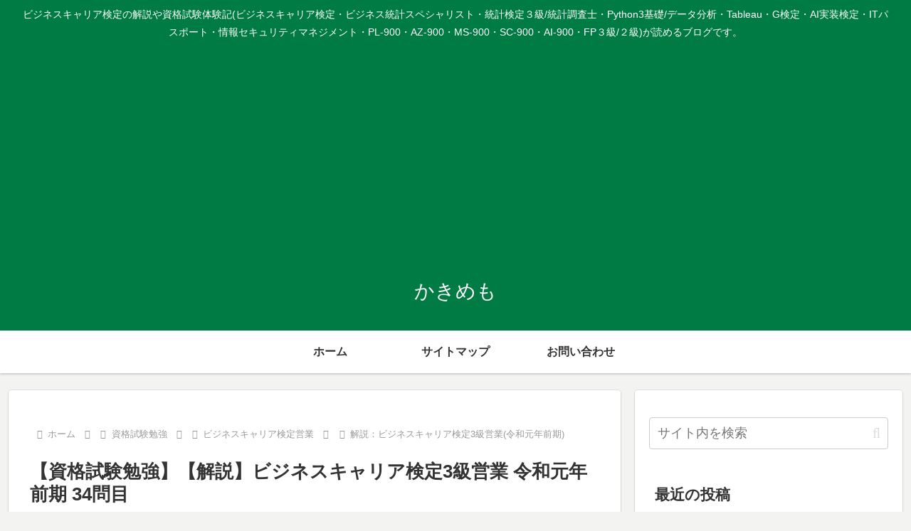

--- FILE ---
content_type: text/html; charset=UTF-8
request_url: https://www.kakimemo.com/business-career-certification-3eigyo-reiwa1-zenki-34/
body_size: 34138
content:
<!doctype html><html lang="ja"><head><meta charset="utf-8"><meta name="viewport" content="width=device-width, initial-scale=1.0, viewport-fit=cover"><meta name="referrer" content="no-referrer-when-downgrade"><meta name="format-detection" content="telephone=no">  <script type="text/javascript">(function(c,l,a,r,i,t,y){
        c[a]=c[a]||function(){(c[a].q=c[a].q||[]).push(arguments)};
        t=l.createElement(r);t.async=1;t.src="https://www.clarity.ms/tag/"+i;
        y=l.getElementsByTagName(r)[0];y.parentNode.insertBefore(t,y);
    })(window, document, "clarity", "script", "bsmqhkkn7w");</script> <script async src="https://www.googletagmanager.com/gtag/js?id=G-12VLX3ECL5"></script> <script>window.dataLayer = window.dataLayer || [];
  function gtag(){dataLayer.push(arguments);}
  gtag('js', new Date());

  gtag('config', 'G-12VLX3ECL5');</script> <script data-ad-client="ca-pub-1143038763813566" async src="https://pagead2.googlesyndication.com/pagead/js/adsbygoogle.js"></script> <meta name="google-site-verification" content="vSWeYkwGxtAng9kXsX_Vj8spSHeH_9dT4mndgVb1WVI" /><link rel="preconnect dns-prefetch" href="//www.googletagmanager.com"><link rel="preconnect dns-prefetch" href="//www.google-analytics.com"><link rel="preconnect dns-prefetch" href="//ajax.googleapis.com"><link rel="preconnect dns-prefetch" href="//cdnjs.cloudflare.com"><link rel="preconnect dns-prefetch" href="//pagead2.googlesyndication.com"><link rel="preconnect dns-prefetch" href="//googleads.g.doubleclick.net"><link rel="preconnect dns-prefetch" href="//tpc.googlesyndication.com"><link rel="preconnect dns-prefetch" href="//ad.doubleclick.net"><link rel="preconnect dns-prefetch" href="//www.gstatic.com"><link rel="preconnect dns-prefetch" href="//cse.google.com"><link rel="preconnect dns-prefetch" href="//fonts.gstatic.com"><link rel="preconnect dns-prefetch" href="//fonts.googleapis.com"><link rel="preconnect dns-prefetch" href="//cms.quantserve.com"><link rel="preconnect dns-prefetch" href="//secure.gravatar.com"><link rel="preconnect dns-prefetch" href="//cdn.syndication.twimg.com"><link rel="preconnect dns-prefetch" href="//cdn.jsdelivr.net"><link rel="preconnect dns-prefetch" href="//images-fe.ssl-images-amazon.com"><link rel="preconnect dns-prefetch" href="//completion.amazon.com"><link rel="preconnect dns-prefetch" href="//m.media-amazon.com"><link rel="preconnect dns-prefetch" href="//i.moshimo.com"><link rel="preconnect dns-prefetch" href="//aml.valuecommerce.com"><link rel="preconnect dns-prefetch" href="//dalc.valuecommerce.com"><link rel="preconnect dns-prefetch" href="//dalb.valuecommerce.com"><link rel="preload" as="font" type="font/woff" href="https://www.kakimemo.com/wp-content/themes/cocoon-master/webfonts/icomoon/fonts/icomoon.woff?v=2.7.0.2" crossorigin><link rel="preload" as="font" type="font/woff2" href="https://www.kakimemo.com/wp-content/themes/cocoon-master/webfonts/fontawesome/fonts/fontawesome-webfont.woff2?v=4.7.0" crossorigin><link media="all" href="https://www.kakimemo.com/wp-content/cache/autoptimize/css/autoptimize_294baca4e0ba84d3cab82ad9e9e817ea.css" rel="stylesheet"><title>【資格試験勉強】【解説】ビジネスキャリア検定3級営業 令和元年前期 34問目 | かきめも</title><meta name='robots' content='max-image-preview:large' /><meta property="og:type" content="article"><meta property="og:description" content="ビジネスキャリア検定3級営業 令和元年前期 34問目の解説です。"><meta property="og:title" content="【資格試験勉強】【解説】ビジネスキャリア検定3級営業 令和元年前期 34問目"><meta property="og:url" content="https://www.kakimemo.com/business-career-certification-3eigyo-reiwa1-zenki-34/"><meta property="og:image" content="https://www.kakimemo.com/wp-content/uploads/2019/12/title-business-career-3eigyo-reiwa1-zenki-34.png"><meta property="og:site_name" content="かきめも"><meta property="og:locale" content="ja_JP"><meta property="article:published_time" content="2019-12-10T23:42:56+09:00" /><meta property="article:modified_time" content="2023-11-18T18:52:59+09:00" /><meta property="article:section" content="解説：ビジネスキャリア検定3級営業(令和元年前期)"><meta property="article:tag" content="ビジネスキャリア検定"><meta property="article:tag" content="ビジネスキャリア検定3級営業"><meta name="twitter:card" content="summary"><meta property="twitter:description" content="ビジネスキャリア検定3級営業 令和元年前期 34問目の解説です。"><meta property="twitter:title" content="【資格試験勉強】【解説】ビジネスキャリア検定3級営業 令和元年前期 34問目"><meta property="twitter:url" content="https://www.kakimemo.com/business-career-certification-3eigyo-reiwa1-zenki-34/"><meta name="twitter:image" content="https://www.kakimemo.com/wp-content/uploads/2019/12/title-business-career-3eigyo-reiwa1-zenki-34.png"><meta name="twitter:domain" content="www.kakimemo.com"><link rel='dns-prefetch' href='//cdnjs.cloudflare.com' /><link rel="alternate" type="application/rss+xml" title="かきめも &raquo; フィード" href="https://www.kakimemo.com/feed/" /><link rel="alternate" type="application/rss+xml" title="かきめも &raquo; コメントフィード" href="https://www.kakimemo.com/comments/feed/" /><link rel="alternate" type="application/rss+xml" title="かきめも &raquo; 【資格試験勉強】【解説】ビジネスキャリア検定3級営業 令和元年前期 34問目 のコメントのフィード" href="https://www.kakimemo.com/business-career-certification-3eigyo-reiwa1-zenki-34/feed/" /> <script src="https://cdnjs.cloudflare.com/ajax/libs/jquery/3.6.1/jquery.min.js?ver=3.6.1" id="jquery-core-js"></script> <script src="https://cdnjs.cloudflare.com/ajax/libs/jquery-migrate/3.3.2/jquery-migrate.min.js?ver=3.0.1" id="jquery-migrate-js"></script> <link rel='shortlink' href='https://www.kakimemo.com/?p=1305' /><link rel="canonical" href="https://www.kakimemo.com/business-career-certification-3eigyo-reiwa1-zenki-34/"><meta name="description" content="ビジネスキャリア検定3級営業 令和元年前期 34問目の解説です。"><meta name="keywords" content="解説：ビジネスキャリア検定3級営業(令和元年前期)"><meta name="thumbnail" content="https://www.kakimemo.com/wp-content/uploads/2019/12/title-business-career-3eigyo-reiwa1-zenki-34.png">  <script type="application/ld+json">{"@context":"https://schema.org","@type":"Article","mainEntityOfPage":{"@type":"WebPage","@id":"https://www.kakimemo.com/business-career-certification-3eigyo-reiwa1-zenki-34/"},"headline":"【資格試験勉強】【解説】ビジネスキャリア検定3級営業 令和元年前期 34問目","image":{"@type":"ImageObject","url":"https://www.kakimemo.com/wp-content/uploads/2019/12/title-business-career-3eigyo-reiwa1-zenki-34.png","width":960,"height":540},"datePublished":"2019-12-10T23:42:56+09:00","dateModified":"2023-11-18T18:52:59+09:00","author":{"@type":"Person","name":"かきたに たくま","url":"https://www.kakimemo.com/author/takuma/"},"description":"ビジネスキャリア検定3級営業 令和元年前期 34問目の解説です。…"}</script> <link rel="icon" href="https://www.kakimemo.com/wp-content/uploads/2025/02/cropped-dotdesk-32x32.jpg" sizes="32x32" /><link rel="icon" href="https://www.kakimemo.com/wp-content/uploads/2025/02/cropped-dotdesk-192x192.jpg" sizes="192x192" /><link rel="apple-touch-icon" href="https://www.kakimemo.com/wp-content/uploads/2025/02/cropped-dotdesk-180x180.jpg" /><meta name="msapplication-TileImage" content="https://www.kakimemo.com/wp-content/uploads/2025/02/cropped-dotdesk-270x270.jpg" />  <script type="text/javascript" id="MathJax-script" async
  src="https://cdn.jsdelivr.net/npm/mathjax@3/es5/tex-mml-chtml.js"></script> </head><body class="wp-singular post-template-default single single-post postid-1305 single-format-standard wp-theme-cocoon-master wp-child-theme-cocoon-child-master body public-page page-body categoryid-199 tagid-42 tagid-295 ff-yu-gothic fz-18px fw-400 hlt-center-logo-wrap ect-entry-card-wrap rect-entry-card-wrap no-scrollable-sidebar no-scrollable-main sidebar-right mblt-footer-mobile-buttons scrollable-mobile-buttons author-admin mobile-button-fmb no-mobile-sidebar no-sp-snippet font-awesome-4 thumb-golden-ratio" itemscope itemtype="https://schema.org/WebPage"><div id="container" class="container cf"><div id="header-container" class="header-container"><div id="header-container-in" class="header-container-in hlt-center-logo"><header id="header" class="header cf" itemscope itemtype="https://schema.org/WPHeader"><div id="header-in" class="header-in wrap cf" itemscope itemtype="https://schema.org/WebSite"><div class="tagline" itemprop="alternativeHeadline">ビジネスキャリア検定の解説や資格試験体験記(ビジネスキャリア検定・ビジネス統計スペシャリスト・統計検定３級/統計調査士・Python3基礎/データ分析・Tableau・G検定・AI実装検定・ITパスポート・情報セキュリティマネジメント・PL-900・AZ-900・MS-900・SC-900・AI-900・FP３級/２級)が読めるブログです。</div><div class="logo logo-header logo-text"><a href="https://www.kakimemo.com/" class="site-name site-name-text-link" itemprop="url"><span class="site-name-text" itemprop="name about">かきめも</span></a></div></div></header><nav id="navi" class="navi cf" itemscope itemtype="https://schema.org/SiteNavigationElement"><div id="navi-in" class="navi-in wrap cf"><ul id="menu-%e5%9b%ba%e5%ae%9a%e3%83%9a%e3%83%bc%e3%82%b8" class="menu-top menu-header menu-pc"><li id="menu-item-37" class="menu-item menu-item-type-custom menu-item-object-custom menu-item-has-no-description"><a href="http://kakimemo.com"><div class="caption-wrap"><div class="item-label">ホーム</div></div></a></li><li id="menu-item-38" class="menu-item menu-item-type-post_type menu-item-object-page menu-item-has-no-description"><a href="https://www.kakimemo.com/sitemap/"><div class="caption-wrap"><div class="item-label">サイトマップ</div></div></a></li><li id="menu-item-39" class="menu-item menu-item-type-post_type menu-item-object-page menu-item-has-no-description"><a href="https://www.kakimemo.com/contact-form/"><div class="caption-wrap"><div class="item-label">お問い合わせ</div></div></a></li></ul></div></nav></div></div><div id="content" class="content cf"><div id="content-in" class="content-in wrap"><main id="main" class="main" itemscope itemtype="https://schema.org/Blog"><div id="breadcrumb" class="breadcrumb breadcrumb-category sbp-main-top" itemscope itemtype="https://schema.org/BreadcrumbList"><div class="breadcrumb-home" itemscope itemtype="https://schema.org/ListItem" itemprop="itemListElement"><span class="fa fa-home fa-fw" aria-hidden="true"></span><a href="https://www.kakimemo.com" itemprop="item"><span itemprop="name" class="breadcrumb-caption">ホーム</span></a><meta itemprop="position" content="1" /></div><div class="breadcrumb-item" itemscope itemtype="https://schema.org/ListItem" itemprop="itemListElement"><span class="sp"><span class="fa fa-angle-right" aria-hidden="true"></span></span><span class="fa fa-folder fa-fw" aria-hidden="true"></span><a href="https://www.kakimemo.com/category/qualifying-examination-study/" itemprop="item"><span itemprop="name" class="breadcrumb-caption">資格試験勉強</span></a><meta itemprop="position" content="2" /></div><div class="breadcrumb-item" itemscope itemtype="https://schema.org/ListItem" itemprop="itemListElement"><span class="sp"><span class="fa fa-angle-right" aria-hidden="true"></span></span><span class="fa fa-folder fa-fw" aria-hidden="true"></span><a href="https://www.kakimemo.com/category/qualifying-examination-study/the-business-career-certification-eigyo/" itemprop="item"><span itemprop="name" class="breadcrumb-caption">ビジネスキャリア検定営業</span></a><meta itemprop="position" content="3" /></div><div class="breadcrumb-item" itemscope itemtype="https://schema.org/ListItem" itemprop="itemListElement"><span class="sp"><span class="fa fa-angle-right" aria-hidden="true"></span></span><span class="fa fa-folder fa-fw" aria-hidden="true"></span><a href="https://www.kakimemo.com/category/qualifying-examination-study/the-business-career-certification-eigyo/commentary-of-the-business-career-certification-3eigyo-reiwa1-zenki/" itemprop="item"><span itemprop="name" class="breadcrumb-caption">解説：ビジネスキャリア検定3級営業(令和元年前期)</span></a><meta itemprop="position" content="4" /></div></div><article id="post-1305" class="article post-1305 post type-post status-publish format-standard has-post-thumbnail hentry category-commentary-of-the-business-career-certification-3eigyo-reiwa1-zenki-post tag-javada-business-career-post tag-business-career-exam-3eigyo-post" itemscope="itemscope" itemprop="blogPost" itemtype="https://schema.org/BlogPosting" data-clarity-region="article"><div class="ad-area no-icon ad-above-title ad-horizontal ad-label-invisible cf" itemscope itemtype="https://schema.org/WPAdBlock"><div class="ad-label" itemprop="name" data-nosnippet>スポンサーリンク</div><div class="ad-wrap"><div class="ad-responsive ad-usual"><script data-ad-client="ca-pub-1143038763813566" async src="https://pagead2.googlesyndication.com/pagead/js/adsbygoogle.js"></script> <script type="text/javascript" src="//mlb.valuecommerce.com/mylinkbox.js" async></script></div></div></div><header class="article-header entry-header"><h1 class="entry-title" itemprop="headline">【資格試験勉強】【解説】ビジネスキャリア検定3級営業 令和元年前期 34問目</h1><div class="eye-catch-wrap display-none"><figure class="eye-catch" itemprop="image" itemscope itemtype="https://schema.org/ImageObject"> <img width="960" height="540" src="https://www.kakimemo.com/wp-content/uploads/2019/12/title-business-career-3eigyo-reiwa1-zenki-34.png" class="attachment-960x540 size-960x540 eye-catch-image wp-post-image" alt="【解説】ビジネスキャリア検定３級営業令和元年前期３４問目" decoding="async" fetchpriority="high" srcset="https://www.kakimemo.com/wp-content/uploads/2019/12/title-business-career-3eigyo-reiwa1-zenki-34.png 960w, https://www.kakimemo.com/wp-content/uploads/2019/12/title-business-career-3eigyo-reiwa1-zenki-34-500x281.png 500w, https://www.kakimemo.com/wp-content/uploads/2019/12/title-business-career-3eigyo-reiwa1-zenki-34-800x450.png 800w, https://www.kakimemo.com/wp-content/uploads/2019/12/title-business-career-3eigyo-reiwa1-zenki-34-300x169.png 300w, https://www.kakimemo.com/wp-content/uploads/2019/12/title-business-career-3eigyo-reiwa1-zenki-34-768x432.png 768w" sizes="(max-width: 960px) 100vw, 960px" /><meta itemprop="url" content="https://www.kakimemo.com/wp-content/uploads/2019/12/title-business-career-3eigyo-reiwa1-zenki-34.png"><meta itemprop="width" content="960"><meta itemprop="height" content="540"></figure></div><div class="date-tags"> <span class="post-date"><span class="fa fa-clock-o" aria-hidden="true"></span><span class="entry-date date published"><meta itemprop="datePublished" content="2019-12-10T23:42:56+09:00">2019.12.10</span></span><span class="post-update"><span class="fa fa-history" aria-hidden="true"></span><time class="entry-date date updated" datetime="2023-11-18T18:52:59+09:00" itemprop="dateModified">2023.11.18</time></span></div></header><div class="entry-content cf" itemprop="mainEntityOfPage"><div id="toc" class="toc tnt-number toc-center tnt-number border-element"><input type="checkbox" class="toc-checkbox" id="toc-checkbox-1" checked><label class="toc-title" for="toc-checkbox-1">目次</label><div class="toc-content"><ol class="toc-list open"><li><a href="#toc1" tabindex="0">問題</a></li><li><a href="#toc2" tabindex="0">解説</a></li></ol></div></div><h2 class="wp-block-heading" id="問題"><span id="toc1">問題</span></h2><blockquote class="wp-block-quote is-layout-flow wp-block-quote-is-layout-flow"><p>問題34 担保権に関する記述として不適切なものは、次のうちどれか。</p><p>ア．抵当権は、不動産の所有権、地上権、永小作権のいずれかを目的とする担保物権であり、不動産登記簿によって公示される。<br>イ．根抵当権は、一定の範囲に属する取引から発生する不特定の債権を極度額の限度で担保する担保物権である。<br>ウ．依頼を受けて時計を修理した事業者は、時計を買い受けた第三者からの引き渡し請求があっても、修理代金の支払いを受けるまでは時計を留置することができる。<br>エ．動産に質権を設定するには、目的物の引き渡しは必要ではない。</p><cite>令和元年度 前期 ビジネス・キャリア検定試験 営業・マーケティング分野 ３級　営業</cite></blockquote><h2 class="wp-block-heading" id="解説"><span id="toc2">解説</span></h2><p>正解：エ</p><p>標準テキスト第三版245ページに契約締結時の心得について説明があります。以下、引用します。</p><blockquote class="wp-block-quote is-layout-flow wp-block-quote-is-layout-flow"><p>質権の設定は、「その目的物を引き渡すことによってその効力を生じる」（民法344条）とされている。すなわち、質権設定の契約について当事者が合意するだけでなく、目的物の引き渡しが要件となるのである。</p></blockquote><p>書かれているとおりです。目的物の引き渡しが必要となります。</p></div><footer class="article-footer entry-footer"><div class="entry-categories-tags ctdt-two-rows"><div class="entry-categories"><a class="cat-link cat-link-199" href="https://www.kakimemo.com/category/qualifying-examination-study/the-business-career-certification-eigyo/commentary-of-the-business-career-certification-3eigyo-reiwa1-zenki/"><span class="fa fa-folder cat-icon tax-icon" aria-hidden="true"></span>解説：ビジネスキャリア検定3級営業(令和元年前期)</a></div><div class="entry-tags"><a class="tag-link tag-link-42 border-element" href="https://www.kakimemo.com/tag/javada-business-career/"><span class="fa fa-tag tag-icon tax-icon" aria-hidden="true"></span>ビジネスキャリア検定</a><a class="tag-link tag-link-295 border-element" href="https://www.kakimemo.com/tag/business-career-exam-3eigyo/"><span class="fa fa-tag tag-icon tax-icon" aria-hidden="true"></span>ビジネスキャリア検定3級営業</a></div></div><div class="sns-share ss-col-3 bc-brand-color sbc-hide ss-bottom"><div class="sns-share-message">シェアする</div><div class="sns-share-buttons sns-buttons"> <a href="https://x.com/intent/tweet?text=%E3%80%90%E8%B3%87%E6%A0%BC%E8%A9%A6%E9%A8%93%E5%8B%89%E5%BC%B7%E3%80%91%E3%80%90%E8%A7%A3%E8%AA%AC%E3%80%91%E3%83%93%E3%82%B8%E3%83%8D%E3%82%B9%E3%82%AD%E3%83%A3%E3%83%AA%E3%82%A2%E6%A4%9C%E5%AE%9A3%E7%B4%9A%E5%96%B6%E6%A5%AD+%E4%BB%A4%E5%92%8C%E5%85%83%E5%B9%B4%E5%89%8D%E6%9C%9F+34%E5%95%8F%E7%9B%AE&#038;url=https%3A%2F%2Fwww.kakimemo.com%2Fbusiness-career-certification-3eigyo-reiwa1-zenki-34%2F" class="sns-button share-button twitter-button twitter-share-button-sq x-corp-button x-corp-share-button-sq" target="_blank" title="Xでシェア" rel="nofollow noopener noreferrer" aria-label="Xでシェア"><span class="social-icon icon-x-corp"></span><span class="button-caption">X</span><span class="share-count twitter-share-count x-share-count"></span></a> <a href="//www.facebook.com/sharer/sharer.php?u=https%3A%2F%2Fwww.kakimemo.com%2Fbusiness-career-certification-3eigyo-reiwa1-zenki-34%2F&#038;t=%E3%80%90%E8%B3%87%E6%A0%BC%E8%A9%A6%E9%A8%93%E5%8B%89%E5%BC%B7%E3%80%91%E3%80%90%E8%A7%A3%E8%AA%AC%E3%80%91%E3%83%93%E3%82%B8%E3%83%8D%E3%82%B9%E3%82%AD%E3%83%A3%E3%83%AA%E3%82%A2%E6%A4%9C%E5%AE%9A3%E7%B4%9A%E5%96%B6%E6%A5%AD+%E4%BB%A4%E5%92%8C%E5%85%83%E5%B9%B4%E5%89%8D%E6%9C%9F+34%E5%95%8F%E7%9B%AE" class="sns-button share-button facebook-button facebook-share-button-sq" target="_blank" title="Facebookでシェア" rel="nofollow noopener noreferrer" aria-label="Facebookでシェア"><span class="social-icon icon-facebook"></span><span class="button-caption">Facebook</span><span class="share-count facebook-share-count"></span></a> <a href="//b.hatena.ne.jp/entry/s/www.kakimemo.com/business-career-certification-3eigyo-reiwa1-zenki-34/" class="sns-button share-button hatebu-button hatena-bookmark-button hatebu-share-button-sq" data-hatena-bookmark-layout="simple" target="_blank" title="はてブでブックマーク" rel="nofollow noopener noreferrer" aria-label="はてブでブックマーク"><span class="social-icon icon-hatena"></span><span class="button-caption">はてブ</span><span class="share-count hatebu-share-count"></span></a></div></div><div class="sns-follow bc-brand-color fbc-hide sf-bottom"><div class="sns-follow-message">かきたに たくまをフォローする</div><div class="sns-follow-buttons sns-buttons"> <a href="//feedly.com/i/discover/sources/search/feed/https%3A%2F%2Fwww.kakimemo.com" class="sns-button follow-button feedly-button feedly-follow-button-sq" target="_blank" title="feedlyで更新情報を購読" rel="nofollow noopener noreferrer" aria-label="feedlyで更新情報を購読"><span class="icon-feedly-logo"></span><span class="follow-count feedly-follow-count"></span></a> <a href="https://www.kakimemo.com/feed/" class="sns-button follow-button rss-button rss-follow-button-sq" target="_blank" title="RSSで更新情報を購読" rel="nofollow noopener noreferrer" aria-label="RSSで更新情報を購読"><span class="icon-rss-logo"></span></a></div></div><div class="footer-meta"><div class="author-info"> <span class="fa fa-pencil" aria-hidden="true"></span> <a href="https://www.kakimemo.com/author/takuma/" class="author-link"> <span class="post-author vcard author" itemprop="editor author creator copyrightHolder" itemscope itemtype="https://schema.org/Person"><meta itemprop="url" content="https://www.kakimemo.com/author/takuma/"> <span class="author-name fn" itemprop="name">かきたに たくま</span> </span> </a></div></div></footer></article><div class="under-entry-content"><aside id="related-entries" class="related-entries rect-entry-card"><h2 class="related-entry-heading"> <span class="related-entry-main-heading main-caption"> 関連記事 </span></h2><div class="related-list"> <a href="https://www.kakimemo.com/business-career-certification-3eigyo-reiwa1-zenki-24/" class="related-entry-card-wrap a-wrap border-element cf" title="【資格試験勉強】【解説】ビジネスキャリア検定3級営業 令和元年前期 24問目"><article class="post-1270 related-entry-card e-card cf post type-post status-publish format-standard has-post-thumbnail hentry category-commentary-of-the-business-career-certification-3eigyo-reiwa1-zenki-post tag-javada-business-career-post tag-business-career-exam-3eigyo-post"><figure class="related-entry-card-thumb card-thumb e-card-thumb"> <img width="320" height="198" src="https://www.kakimemo.com/wp-content/uploads/2019/12/title-business-career-3eigyo-reiwa1-zenki-24-320x198.png" class="related-entry-card-thumb-image card-thumb-image wp-post-image" alt="" decoding="async" loading="lazy" srcset="https://www.kakimemo.com/wp-content/uploads/2019/12/title-business-career-3eigyo-reiwa1-zenki-24-320x198.png 320w, https://www.kakimemo.com/wp-content/uploads/2019/12/title-business-career-3eigyo-reiwa1-zenki-24-240x148.png 240w, https://www.kakimemo.com/wp-content/uploads/2019/12/title-business-career-3eigyo-reiwa1-zenki-24-640x396.png 640w" sizes="(max-width: 320px) 100vw, 320px" /> <span class="cat-label cat-label-199">解説：ビジネスキャリア検定3級営業(令和元年前期)</span></figure><div class="related-entry-card-content card-content e-card-content"><h3 class="related-entry-card-title card-title e-card-title"> 【資格試験勉強】【解説】ビジネスキャリア検定3級営業 令和元年前期 24問目</h3><div class="related-entry-card-snippet card-snippet e-card-snippet"> ビジネスキャリア検定3級営業 令和元年前期 24問目の解説です。</div></div></article> </a> <a href="https://www.kakimemo.com/business-career-certification-3eigyo-reiwa1-zenki-16/" class="related-entry-card-wrap a-wrap border-element cf" title="【資格試験勉強】【解説】ビジネスキャリア検定3級営業 令和元年前期 16問目"><article class="post-1240 related-entry-card e-card cf post type-post status-publish format-standard has-post-thumbnail hentry category-commentary-of-the-business-career-certification-3eigyo-reiwa1-zenki-post tag-javada-business-career-post tag-business-career-exam-3eigyo-post"><figure class="related-entry-card-thumb card-thumb e-card-thumb"> <img width="320" height="198" src="https://www.kakimemo.com/wp-content/uploads/2019/12/title-business-career-3eigyo-reiwa1-zenki-16-320x198.png" class="related-entry-card-thumb-image card-thumb-image wp-post-image" alt="" decoding="async" loading="lazy" srcset="https://www.kakimemo.com/wp-content/uploads/2019/12/title-business-career-3eigyo-reiwa1-zenki-16-320x198.png 320w, https://www.kakimemo.com/wp-content/uploads/2019/12/title-business-career-3eigyo-reiwa1-zenki-16-240x148.png 240w, https://www.kakimemo.com/wp-content/uploads/2019/12/title-business-career-3eigyo-reiwa1-zenki-16-640x396.png 640w" sizes="(max-width: 320px) 100vw, 320px" /> <span class="cat-label cat-label-199">解説：ビジネスキャリア検定3級営業(令和元年前期)</span></figure><div class="related-entry-card-content card-content e-card-content"><h3 class="related-entry-card-title card-title e-card-title"> 【資格試験勉強】【解説】ビジネスキャリア検定3級営業 令和元年前期 16問目</h3><div class="related-entry-card-snippet card-snippet e-card-snippet"> ビジネスキャリア検定3級営業 令和元年前期 16問目の解説です。</div></div></article> </a> <a href="https://www.kakimemo.com/business-career-certification-3eigyo-reiwa1-zenki-32/" class="related-entry-card-wrap a-wrap border-element cf" title="【資格試験勉強】【解説】ビジネスキャリア検定3級営業 令和元年前期 32問目"><article class="post-1297 related-entry-card e-card cf post type-post status-publish format-standard has-post-thumbnail hentry category-commentary-of-the-business-career-certification-3eigyo-reiwa1-zenki-post tag-javada-business-career-post tag-business-career-exam-3eigyo-post"><figure class="related-entry-card-thumb card-thumb e-card-thumb"> <img width="320" height="198" src="https://www.kakimemo.com/wp-content/uploads/2019/12/title-business-career-3eigyo-reiwa1-zenki-32-320x198.png" class="related-entry-card-thumb-image card-thumb-image wp-post-image" alt="" decoding="async" loading="lazy" srcset="https://www.kakimemo.com/wp-content/uploads/2019/12/title-business-career-3eigyo-reiwa1-zenki-32-320x198.png 320w, https://www.kakimemo.com/wp-content/uploads/2019/12/title-business-career-3eigyo-reiwa1-zenki-32-240x148.png 240w, https://www.kakimemo.com/wp-content/uploads/2019/12/title-business-career-3eigyo-reiwa1-zenki-32-640x396.png 640w" sizes="(max-width: 320px) 100vw, 320px" /> <span class="cat-label cat-label-199">解説：ビジネスキャリア検定3級営業(令和元年前期)</span></figure><div class="related-entry-card-content card-content e-card-content"><h3 class="related-entry-card-title card-title e-card-title"> 【資格試験勉強】【解説】ビジネスキャリア検定3級営業 令和元年前期 32問目</h3><div class="related-entry-card-snippet card-snippet e-card-snippet"> ビジネスキャリア検定3級営業 令和元年前期 32問目の解説です。</div></div></article> </a> <a href="https://www.kakimemo.com/business-career-certification-3eigyo-reiwa1-zenki-33/" class="related-entry-card-wrap a-wrap border-element cf" title="【資格試験勉強】【解説】ビジネスキャリア検定3級営業 令和元年前期 33問目"><article class="post-1302 related-entry-card e-card cf post type-post status-publish format-standard has-post-thumbnail hentry category-commentary-of-the-business-career-certification-3eigyo-reiwa1-zenki-post tag-javada-business-career-post tag-business-career-exam-3eigyo-post"><figure class="related-entry-card-thumb card-thumb e-card-thumb"> <img width="320" height="198" src="https://www.kakimemo.com/wp-content/uploads/2019/12/title-business-career-3eigyo-reiwa1-zenki-33-320x198.png" class="related-entry-card-thumb-image card-thumb-image wp-post-image" alt="" decoding="async" loading="lazy" srcset="https://www.kakimemo.com/wp-content/uploads/2019/12/title-business-career-3eigyo-reiwa1-zenki-33-320x198.png 320w, https://www.kakimemo.com/wp-content/uploads/2019/12/title-business-career-3eigyo-reiwa1-zenki-33-240x148.png 240w, https://www.kakimemo.com/wp-content/uploads/2019/12/title-business-career-3eigyo-reiwa1-zenki-33-640x396.png 640w" sizes="(max-width: 320px) 100vw, 320px" /> <span class="cat-label cat-label-199">解説：ビジネスキャリア検定3級営業(令和元年前期)</span></figure><div class="related-entry-card-content card-content e-card-content"><h3 class="related-entry-card-title card-title e-card-title"> 【資格試験勉強】【解説】ビジネスキャリア検定3級営業 令和元年前期 33問目</h3><div class="related-entry-card-snippet card-snippet e-card-snippet"> ビジネスキャリア検定3級営業 令和元年前期 33問目の解説です。</div></div></article> </a> <a href="https://www.kakimemo.com/business-career-certification-3eigyo-reiwa1-zenki-40/" class="related-entry-card-wrap a-wrap border-element cf" title="【資格試験勉強】【解説】ビジネスキャリア検定3級営業 令和元年前期 40問目"><article class="post-1324 related-entry-card e-card cf post type-post status-publish format-standard has-post-thumbnail hentry category-commentary-of-the-business-career-certification-3eigyo-reiwa1-zenki-post tag-javada-business-career-post tag-business-career-exam-3eigyo-post"><figure class="related-entry-card-thumb card-thumb e-card-thumb"> <img width="320" height="198" src="https://www.kakimemo.com/wp-content/uploads/2019/12/title-business-career-3eigyo-reiwa1-zenki-40-320x198.png" class="related-entry-card-thumb-image card-thumb-image wp-post-image" alt="" decoding="async" loading="lazy" srcset="https://www.kakimemo.com/wp-content/uploads/2019/12/title-business-career-3eigyo-reiwa1-zenki-40-320x198.png 320w, https://www.kakimemo.com/wp-content/uploads/2019/12/title-business-career-3eigyo-reiwa1-zenki-40-240x148.png 240w, https://www.kakimemo.com/wp-content/uploads/2019/12/title-business-career-3eigyo-reiwa1-zenki-40-640x396.png 640w" sizes="(max-width: 320px) 100vw, 320px" /> <span class="cat-label cat-label-199">解説：ビジネスキャリア検定3級営業(令和元年前期)</span></figure><div class="related-entry-card-content card-content e-card-content"><h3 class="related-entry-card-title card-title e-card-title"> 【資格試験勉強】【解説】ビジネスキャリア検定3級営業 令和元年前期 40問目</h3><div class="related-entry-card-snippet card-snippet e-card-snippet"> ビジネスキャリア検定3級営業 令和元年前期 40問目の解説です。</div></div></article> </a> <a href="https://www.kakimemo.com/business-career-certification-3eigyo-reiwa1-zenki-31/" class="related-entry-card-wrap a-wrap border-element cf" title="【資格試験勉強】【解説】ビジネスキャリア検定3級営業 令和元年前期 31問目"><article class="post-1294 related-entry-card e-card cf post type-post status-publish format-standard has-post-thumbnail hentry category-commentary-of-the-business-career-certification-3eigyo-reiwa1-zenki-post tag-javada-business-career-post tag-business-career-exam-3eigyo-post"><figure class="related-entry-card-thumb card-thumb e-card-thumb"> <img width="320" height="198" src="https://www.kakimemo.com/wp-content/uploads/2019/12/title-business-career-3eigyo-reiwa1-zenki-31-320x198.png" class="related-entry-card-thumb-image card-thumb-image wp-post-image" alt="" decoding="async" loading="lazy" srcset="https://www.kakimemo.com/wp-content/uploads/2019/12/title-business-career-3eigyo-reiwa1-zenki-31-320x198.png 320w, https://www.kakimemo.com/wp-content/uploads/2019/12/title-business-career-3eigyo-reiwa1-zenki-31-240x148.png 240w, https://www.kakimemo.com/wp-content/uploads/2019/12/title-business-career-3eigyo-reiwa1-zenki-31-640x396.png 640w" sizes="(max-width: 320px) 100vw, 320px" /> <span class="cat-label cat-label-199">解説：ビジネスキャリア検定3級営業(令和元年前期)</span></figure><div class="related-entry-card-content card-content e-card-content"><h3 class="related-entry-card-title card-title e-card-title"> 【資格試験勉強】【解説】ビジネスキャリア検定3級営業 令和元年前期 31問目</h3><div class="related-entry-card-snippet card-snippet e-card-snippet"> ビジネスキャリア検定3級営業 令和元年前期 31問目の解説です。</div></div></article> </a></div></aside><div class="ad-area no-icon ad-below-related-posts ad-rectangle ad-label-visible cf" itemscope itemtype="https://schema.org/WPAdBlock"><div class="ad-label" itemprop="name" data-nosnippet>スポンサーリンク</div><div class="ad-wrap"><div class="ad-responsive ad-usual"><script data-ad-client="ca-pub-1143038763813566" async src="https://pagead2.googlesyndication.com/pagead/js/adsbygoogle.js"></script> <script type="text/javascript" src="//mlb.valuecommerce.com/mylinkbox.js" async></script></div></div></div><div id="pager-post-navi" class="pager-post-navi post-navi-square cf"> <a href="https://www.kakimemo.com/business-career-certification-3eigyo-reiwa1-zenki-33/" title="【資格試験勉強】【解説】ビジネスキャリア検定3級営業 令和元年前期 33問目" class="prev-post a-wrap border-element cf"><div class="fa fa-chevron-left iconfont" aria-hidden="true"></div><figure class="prev-post-thumb card-thumb"><img width="960" height="540" src="https://www.kakimemo.com/wp-content/uploads/2019/12/title-business-career-3eigyo-reiwa1-zenki-33.png" class="attachment-thumb300 size-thumb300 wp-post-image" alt="" decoding="async" loading="lazy" srcset="https://www.kakimemo.com/wp-content/uploads/2019/12/title-business-career-3eigyo-reiwa1-zenki-33.png 960w, https://www.kakimemo.com/wp-content/uploads/2019/12/title-business-career-3eigyo-reiwa1-zenki-33-500x281.png 500w, https://www.kakimemo.com/wp-content/uploads/2019/12/title-business-career-3eigyo-reiwa1-zenki-33-800x450.png 800w, https://www.kakimemo.com/wp-content/uploads/2019/12/title-business-career-3eigyo-reiwa1-zenki-33-300x169.png 300w, https://www.kakimemo.com/wp-content/uploads/2019/12/title-business-career-3eigyo-reiwa1-zenki-33-768x432.png 768w" sizes="(max-width: 960px) 100vw, 960px" /></figure><div class="prev-post-title">【資格試験勉強】【解説】ビジネスキャリア検定3級営業 令和元年前期 33問目</div></a><a href="https://www.kakimemo.com/business-career-certification-3eigyo-reiwa1-zenki-35/" title="【資格試験勉強】【解説】ビジネスキャリア検定3級営業 令和元年前期 35問目" class="next-post a-wrap cf"><div class="fa fa-chevron-right iconfont" aria-hidden="true"></div><figure class="next-post-thumb card-thumb"> <img width="960" height="540" src="https://www.kakimemo.com/wp-content/uploads/2019/12/title-business-career-3eigyo-reiwa1-zenki-35.png" class="attachment-thumb300 size-thumb300 wp-post-image" alt="" decoding="async" loading="lazy" srcset="https://www.kakimemo.com/wp-content/uploads/2019/12/title-business-career-3eigyo-reiwa1-zenki-35.png 960w, https://www.kakimemo.com/wp-content/uploads/2019/12/title-business-career-3eigyo-reiwa1-zenki-35-500x281.png 500w, https://www.kakimemo.com/wp-content/uploads/2019/12/title-business-career-3eigyo-reiwa1-zenki-35-800x450.png 800w, https://www.kakimemo.com/wp-content/uploads/2019/12/title-business-career-3eigyo-reiwa1-zenki-35-300x169.png 300w, https://www.kakimemo.com/wp-content/uploads/2019/12/title-business-career-3eigyo-reiwa1-zenki-35-768x432.png 768w" sizes="(max-width: 960px) 100vw, 960px" /></figure><div class="next-post-title">【資格試験勉強】【解説】ビジネスキャリア検定3級営業 令和元年前期 35問目</div></a></div><div id="comment-area" class="comment-area"><section class="comment-list"><h2 id="comments" class="comment-title"> コメント</h2></section><aside class="comment-form-wrap"> <button type="button" id="comment-reply-btn" class="comment-btn key-btn">コメントを書き込む</button><div id="respond" class="comment-respond"><h3 id="reply-title" class="comment-reply-title">コメントをどうぞ <small><a rel="nofollow" id="cancel-comment-reply-link" href="/business-career-certification-3eigyo-reiwa1-zenki-34/#respond" style="display:none;">コメントをキャンセル</a></small></h3><form action="https://www.kakimemo.com/wp-comments-post.php" method="post" id="commentform" class="comment-form"><p class="comment-notes"><span id="email-notes">メールアドレスが公開されることはありません。</span> <span class="required">※</span> が付いている欄は必須項目です</p><p class="comment-form-comment"><label for="comment">コメント <span class="required">※</span></label><textarea id="comment" name="comment" cols="45" rows="8" maxlength="65525" required="required"></textarea></p><p class="comment-form-author"><label for="author">名前 <span class="required">※</span></label> <input id="author" name="author" type="text" value="" size="30" maxlength="245" autocomplete="name" required="required" /></p><p class="comment-form-email"><label for="email">メール <span class="required">※</span></label> <input id="email" name="email" type="text" value="" size="30" maxlength="100" aria-describedby="email-notes" autocomplete="email" required="required" /></p><p class="comment-form-url"><label for="url">サイト</label> <input id="url" name="url" type="text" value="" size="30" maxlength="200" autocomplete="url" /></p><p class="form-submit"><input name="submit" type="submit" id="submit" class="submit" value="コメントを送信" /> <input type='hidden' name='comment_post_ID' value='1305' id='comment_post_ID' /> <input type='hidden' name='comment_parent' id='comment_parent' value='0' /></p><p style="display: none;"><input type="hidden" id="akismet_comment_nonce" name="akismet_comment_nonce" value="b242184571" /></p><p style="display: none !important;" class="akismet-fields-container" data-prefix="ak_"><label>&#916;<textarea name="ak_hp_textarea" cols="45" rows="8" maxlength="100"></textarea></label><input type="hidden" id="ak_js_1" name="ak_js" value="213"/><script>document.getElementById( "ak_js_1" ).setAttribute( "value", ( new Date() ).getTime() );</script></p></form></div></aside></div></div></main><div id="sidebar" class="sidebar nwa cf" role="complementary"><aside id="search-2" class="widget widget-sidebar widget-sidebar-standard widget_search"><form class="search-box input-box" method="get" action="https://www.kakimemo.com/"> <input type="text" placeholder="サイト内を検索" name="s" class="search-edit" aria-label="input" value=""> <button type="submit" class="search-submit" aria-label="button"><span class="fa fa-search" aria-hidden="true"></span></button></form></aside><aside id="recent-posts-2" class="widget widget-sidebar widget-sidebar-standard widget_recent_entries"><h3 class="widget-sidebar-title widget-title">最近の投稿</h3><ul><li> <a href="https://www.kakimemo.com/fe-exam-success/">【試験資格勉強】基本情報技術者試験に挑戦して四回目で合格した話</a> <span class="post-date">2025年10月18日</span></li><li> <a href="https://www.kakimemo.com/fe-exam-failure/">【試験資格勉強】基本情報技術者試験に挑戦して不合格を三回繰り返した話</a> <span class="post-date">2025年10月18日</span></li><li> <a href="https://www.kakimemo.com/az-305-exam-success/">【試験資格勉強】AZ-305(Microsoft Certified: Azure Solutions Architect Expert)に合格した話</a> <span class="post-date">2025年8月31日</span></li><li> <a href="https://www.kakimemo.com/az104-exam-success/">【資格試験勉強】AZ-104(Microsoft Certified: Microsoft Azure Administrator Associate)に再挑戦して合格した話</a> <span class="post-date">2025年8月16日</span></li><li> <a href="https://www.kakimemo.com/az104-exam-failure/">【資格試験勉強】AZ-104(Microsoft Certified: Microsoft Azure Administrator Associate)に挑戦して不合格だった話</a> <span class="post-date">2025年8月13日</span></li></ul></aside><aside id="categories-4" class="widget widget-sidebar widget-sidebar-standard widget_categories"><h3 class="widget-sidebar-title widget-title">カテゴリー</h3><ul><li class="cat-item cat-item-2"><a href="https://www.kakimemo.com/category/blog/"><span class="list-item-caption">ブログ</span><span class="post-count">7</span></a></li><li class="cat-item cat-item-44"><a href="https://www.kakimemo.com/category/qualifying-examination-study/"><span class="list-item-caption">資格試験勉強</span><span class="post-count">492</span></a><ul class='children'><li class="cat-item cat-item-288"><a href="https://www.kakimemo.com/category/qualifying-examination-study/the-business-career-certification-marketing/"><span class="list-item-caption">ビジネスキャリア検定マーケティング</span><span class="post-count">82</span></a><ul class='children'><li class="cat-item cat-item-233"><a href="https://www.kakimemo.com/category/qualifying-examination-study/the-business-career-certification-marketing/commentary-of-the-business-career-certification-3marketing-reiwa1-zenki/"><span class="list-item-caption">解説：ビジネスキャリア検定3級マーケティング(令和元年前期)</span><span class="post-count">41</span></a></li><li class="cat-item cat-item-278"><a href="https://www.kakimemo.com/category/qualifying-examination-study/the-business-career-certification-marketing/commentary-of-the-business-career-certification-3marketing-reiwa1-kouki/"><span class="list-item-caption">解説：ビジネスキャリア検定3級マーケティング(令和元年後期)</span><span class="post-count">41</span></a></li></ul></li><li class="cat-item cat-item-289"><a href="https://www.kakimemo.com/category/qualifying-examination-study/the-business-career-certification-jinji/"><span class="list-item-caption">ビジネスキャリア検定人事・人材開発</span><span class="post-count">82</span></a><ul class='children'><li class="cat-item cat-item-240"><a href="https://www.kakimemo.com/category/qualifying-examination-study/the-business-career-certification-jinji/commentary-of-the-business-career-certification-3jinji-jinzaikaihatsu-reiwa1-zenki/"><span class="list-item-caption">解説：ビジネスキャリア検定3級人事・人材開発（令和元年前期）</span><span class="post-count">41</span></a></li><li class="cat-item cat-item-279"><a href="https://www.kakimemo.com/category/qualifying-examination-study/the-business-career-certification-jinji/commentary-of-the-business-career-certification-3jinji-jinzaikaihatsu-reiwa1-kouki/"><span class="list-item-caption">解説：ビジネスキャリア検定3級人事・人材開発（令和元年後期）</span><span class="post-count">41</span></a></li></ul></li><li class="cat-item cat-item-290"><a href="https://www.kakimemo.com/category/qualifying-examination-study/the-business-career-certification-eigyo/"><span class="list-item-caption">ビジネスキャリア検定営業</span><span class="post-count">164</span></a><ul class='children'><li class="cat-item cat-item-199"><a href="https://www.kakimemo.com/category/qualifying-examination-study/the-business-career-certification-eigyo/commentary-of-the-business-career-certification-3eigyo-reiwa1-zenki/"><span class="list-item-caption">解説：ビジネスキャリア検定3級営業(令和元年前期)</span><span class="post-count">41</span></a></li><li class="cat-item cat-item-219"><a href="https://www.kakimemo.com/category/qualifying-examination-study/the-business-career-certification-eigyo/commentary-of-the-business-career-certification-3eigyo-reiwa1-kouki/"><span class="list-item-caption">解説：ビジネスキャリア検定3級営業(令和元年後期)</span><span class="post-count">41</span></a></li><li class="cat-item cat-item-266"><a href="https://www.kakimemo.com/category/qualifying-examination-study/the-business-career-certification-eigyo/commentary-of-the-business-career-certification-3eigyo-reiwa2-zenki/"><span class="list-item-caption">解説：ビジネスキャリア検定3級営業(令和２年前期)</span><span class="post-count">41</span></a></li><li class="cat-item cat-item-267"><a href="https://www.kakimemo.com/category/qualifying-examination-study/the-business-career-certification-eigyo/commentary-of-the-business-career-certification-3eigyo-reiwa2-kouki/"><span class="list-item-caption">解説：ビジネスキャリア検定3級営業(令和２年後期)</span><span class="post-count">41</span></a></li></ul></li><li class="cat-item cat-item-291"><a href="https://www.kakimemo.com/category/qualifying-examination-study/the-business-career-certification-keieisenryaku/"><span class="list-item-caption">ビジネスキャリア検定経営戦略</span><span class="post-count">123</span></a><ul class='children'><li class="cat-item cat-item-268"><a href="https://www.kakimemo.com/category/qualifying-examination-study/the-business-career-certification-keieisenryaku/commentary-of-the-business-career-certification-3keieisenryaku-reiwa1-zenki/"><span class="list-item-caption">解説：ビジネスキャリア検定3級経営戦略(令和元年前期)</span><span class="post-count">41</span></a></li><li class="cat-item cat-item-277"><a href="https://www.kakimemo.com/category/qualifying-examination-study/the-business-career-certification-keieisenryaku/commentary-of-the-business-career-certification-3keieisenryaku-reiwa1-kouki/"><span class="list-item-caption">解説：ビジネスキャリア検定3級経営戦略(令和元年後期)</span><span class="post-count">41</span></a></li><li class="cat-item cat-item-286"><a href="https://www.kakimemo.com/category/qualifying-examination-study/the-business-career-certification-keieisenryaku/commentary-of-the-business-career-certification-3keieisenryaku-reiwa2-zenki/"><span class="list-item-caption">解説：ビジネスキャリア検定3級経営戦略(令和２年前期)</span><span class="post-count">41</span></a></li></ul></li><li class="cat-item cat-item-259"><a href="https://www.kakimemo.com/category/qualifying-examination-study/commentary-of-the-business-career-certification-3system-reiwa1-zenki/"><span class="list-item-caption">解説：ビジネスキャリア検定3級経営情報システム(令和元年前期)</span><span class="post-count">41</span></a></li></ul></li><li class="cat-item cat-item-293"><a href="https://www.kakimemo.com/category/study-experience-note-of-the-qualifying-examination/"><span class="list-item-caption">資格試験勉強の体験記</span><span class="post-count">39</span></a></li><li class="cat-item cat-item-294"><a href="https://www.kakimemo.com/category/summarize-my-thoughts-on-studying-for-certifications/"><span class="list-item-caption">資格試験勉強の考えまとめ</span><span class="post-count">4</span></a></li></ul></aside><aside id="archives-2" class="widget widget-sidebar widget-sidebar-standard widget_archive"><h3 class="widget-sidebar-title widget-title">アーカイブ</h3><ul><li><a href='https://www.kakimemo.com/2025/10/'><span class="list-item-caption">2025年10月</span><span class="post-count">2</span></a></li><li><a href='https://www.kakimemo.com/2025/08/'><span class="list-item-caption">2025年8月</span><span class="post-count">4</span></a></li><li><a href='https://www.kakimemo.com/2025/07/'><span class="list-item-caption">2025年7月</span><span class="post-count">1</span></a></li><li><a href='https://www.kakimemo.com/2024/12/'><span class="list-item-caption">2024年12月</span><span class="post-count">3</span></a></li><li><a href='https://www.kakimemo.com/2024/10/'><span class="list-item-caption">2024年10月</span><span class="post-count">4</span></a></li><li><a href='https://www.kakimemo.com/2024/06/'><span class="list-item-caption">2024年6月</span><span class="post-count">1</span></a></li><li><a href='https://www.kakimemo.com/2024/05/'><span class="list-item-caption">2024年5月</span><span class="post-count">1</span></a></li><li><a href='https://www.kakimemo.com/2024/01/'><span class="list-item-caption">2024年1月</span><span class="post-count">4</span></a></li><li><a href='https://www.kakimemo.com/2023/12/'><span class="list-item-caption">2023年12月</span><span class="post-count">2</span></a></li><li><a href='https://www.kakimemo.com/2023/11/'><span class="list-item-caption">2023年11月</span><span class="post-count">1</span></a></li><li><a href='https://www.kakimemo.com/2023/09/'><span class="list-item-caption">2023年9月</span><span class="post-count">41</span></a></li><li><a href='https://www.kakimemo.com/2023/06/'><span class="list-item-caption">2023年6月</span><span class="post-count">1</span></a></li><li><a href='https://www.kakimemo.com/2023/05/'><span class="list-item-caption">2023年5月</span><span class="post-count">1</span></a></li><li><a href='https://www.kakimemo.com/2022/12/'><span class="list-item-caption">2022年12月</span><span class="post-count">2</span></a></li><li><a href='https://www.kakimemo.com/2022/10/'><span class="list-item-caption">2022年10月</span><span class="post-count">1</span></a></li><li><a href='https://www.kakimemo.com/2022/09/'><span class="list-item-caption">2022年9月</span><span class="post-count">123</span></a></li><li><a href='https://www.kakimemo.com/2022/07/'><span class="list-item-caption">2022年7月</span><span class="post-count">2</span></a></li><li><a href='https://www.kakimemo.com/2022/05/'><span class="list-item-caption">2022年5月</span><span class="post-count">2</span></a></li><li><a href='https://www.kakimemo.com/2022/03/'><span class="list-item-caption">2022年3月</span><span class="post-count">1</span></a></li><li><a href='https://www.kakimemo.com/2022/01/'><span class="list-item-caption">2022年1月</span><span class="post-count">39</span></a></li><li><a href='https://www.kakimemo.com/2021/12/'><span class="list-item-caption">2021年12月</span><span class="post-count">43</span></a></li><li><a href='https://www.kakimemo.com/2021/11/'><span class="list-item-caption">2021年11月</span><span class="post-count">31</span></a></li><li><a href='https://www.kakimemo.com/2021/10/'><span class="list-item-caption">2021年10月</span><span class="post-count">11</span></a></li><li><a href='https://www.kakimemo.com/2021/07/'><span class="list-item-caption">2021年7月</span><span class="post-count">42</span></a></li><li><a href='https://www.kakimemo.com/2021/06/'><span class="list-item-caption">2021年6月</span><span class="post-count">2</span></a></li><li><a href='https://www.kakimemo.com/2021/04/'><span class="list-item-caption">2021年4月</span><span class="post-count">1</span></a></li><li><a href='https://www.kakimemo.com/2021/03/'><span class="list-item-caption">2021年3月</span><span class="post-count">1</span></a></li><li><a href='https://www.kakimemo.com/2020/10/'><span class="list-item-caption">2020年10月</span><span class="post-count">1</span></a></li><li><a href='https://www.kakimemo.com/2020/09/'><span class="list-item-caption">2020年9月</span><span class="post-count">41</span></a></li><li><a href='https://www.kakimemo.com/2020/07/'><span class="list-item-caption">2020年7月</span><span class="post-count">41</span></a></li><li><a href='https://www.kakimemo.com/2020/04/'><span class="list-item-caption">2020年4月</span><span class="post-count">42</span></a></li><li><a href='https://www.kakimemo.com/2019/12/'><span class="list-item-caption">2019年12月</span><span class="post-count">37</span></a></li><li><a href='https://www.kakimemo.com/2019/11/'><span class="list-item-caption">2019年11月</span><span class="post-count">6</span></a></li><li><a href='https://www.kakimemo.com/2019/10/'><span class="list-item-caption">2019年10月</span><span class="post-count">2</span></a></li><li><a href='https://www.kakimemo.com/2019/04/'><span class="list-item-caption">2019年4月</span><span class="post-count">2</span></a></li><li><a href='https://www.kakimemo.com/2019/01/'><span class="list-item-caption">2019年1月</span><span class="post-count">1</span></a></li><li><a href='https://www.kakimemo.com/2018/11/'><span class="list-item-caption">2018年11月</span><span class="post-count">1</span></a></li><li><a href='https://www.kakimemo.com/2018/10/'><span class="list-item-caption">2018年10月</span><span class="post-count">1</span></a></li></ul></aside><aside id="tag_cloud-3" class="widget widget-sidebar widget-sidebar-standard widget_tag_cloud"><h3 class="widget-sidebar-title widget-title">タグ</h3><div class="tagcloud"><a href="https://www.kakimemo.com/tag/javada-business-career/" class="tag-cloud-link tag-link-42 tag-link-position-1" aria-label="ビジネスキャリア検定 (506個の項目)"><span class="tag-caption"><span class="fa fa-tag tax-icon" aria-hidden="true"></span>ビジネスキャリア検定</span><span class="tag-link-count">506</span></a> <a href="https://www.kakimemo.com/tag/business-career-exam-3eigyo/" class="tag-cloud-link tag-link-295 tag-link-position-2" aria-label="ビジネスキャリア検定3級営業 (165個の項目)"><span class="tag-caption"><span class="fa fa-tag tax-icon" aria-hidden="true"></span>ビジネスキャリア検定3級営業</span><span class="tag-link-count">165</span></a> <a href="https://www.kakimemo.com/tag/business-career-exam-3keieisenryaku/" class="tag-cloud-link tag-link-298 tag-link-position-3" aria-label="ビジネスキャリア検定3級経営戦略 (123個の項目)"><span class="tag-caption"><span class="fa fa-tag tax-icon" aria-hidden="true"></span>ビジネスキャリア検定3級経営戦略</span><span class="tag-link-count">123</span></a> <a href="https://www.kakimemo.com/tag/business-career-exam-3marketing/" class="tag-cloud-link tag-link-296 tag-link-position-4" aria-label="ビジネスキャリア検定3級マーケティング (83個の項目)"><span class="tag-caption"><span class="fa fa-tag tax-icon" aria-hidden="true"></span>ビジネスキャリア検定3級マーケティング</span><span class="tag-link-count">83</span></a> <a href="https://www.kakimemo.com/tag/business-career-exam-3jinji/" class="tag-cloud-link tag-link-297 tag-link-position-5" aria-label="ビジネスキャリア検定3級人事・人材開発 (83個の項目)"><span class="tag-caption"><span class="fa fa-tag tax-icon" aria-hidden="true"></span>ビジネスキャリア検定3級人事・人材開発</span><span class="tag-link-count">83</span></a> <a href="https://www.kakimemo.com/tag/qualifying-examination/" class="tag-cloud-link tag-link-43 tag-link-position-6" aria-label="資格試験 (43個の項目)"><span class="tag-caption"><span class="fa fa-tag tax-icon" aria-hidden="true"></span>資格試験</span><span class="tag-link-count">43</span></a> <a href="https://www.kakimemo.com/tag/business-career-exam-3system/" class="tag-cloud-link tag-link-299 tag-link-position-7" aria-label="ビジネスキャリア検定3級経営情報システム (42個の項目)"><span class="tag-caption"><span class="fa fa-tag tax-icon" aria-hidden="true"></span>ビジネスキャリア検定3級経営情報システム</span><span class="tag-link-count">42</span></a> <a href="https://www.kakimemo.com/tag/study-experience-note-of-the-qualifying-examination/" class="tag-cloud-link tag-link-241 tag-link-position-8" aria-label="資格試験の勉強体験記 (39個の項目)"><span class="tag-caption"><span class="fa fa-tag tax-icon" aria-hidden="true"></span>資格試験の勉強体験記</span><span class="tag-link-count">39</span></a> <a href="https://www.kakimemo.com/tag/index-of-business-career-exam-explanations/" class="tag-cloud-link tag-link-234 tag-link-position-9" aria-label="ビジネスキャリア検定解説インデックス (12個の項目)"><span class="tag-caption"><span class="fa fa-tag tax-icon" aria-hidden="true"></span>ビジネスキャリア検定解説インデックス</span><span class="tag-link-count">12</span></a> <a href="https://www.kakimemo.com/tag/microsoft-certified/" class="tag-cloud-link tag-link-304 tag-link-position-10" aria-label="マイクロソフト認定資格 (9個の項目)"><span class="tag-caption"><span class="fa fa-tag tax-icon" aria-hidden="true"></span>マイクロソフト認定資格</span><span class="tag-link-count">9</span></a> <a href="https://www.kakimemo.com/tag/ai-certification/" class="tag-cloud-link tag-link-307 tag-link-position-11" aria-label="AI関連資格 (5個の項目)"><span class="tag-caption"><span class="fa fa-tag tax-icon" aria-hidden="true"></span>AI関連資格</span><span class="tag-link-count">5</span></a> <a href="https://www.kakimemo.com/tag/ipa-exam/" class="tag-cloud-link tag-link-308 tag-link-position-12" aria-label="情報処理技術者試験 (4個の項目)"><span class="tag-caption"><span class="fa fa-tag tax-icon" aria-hidden="true"></span>情報処理技術者試験</span><span class="tag-link-count">4</span></a> <a href="https://www.kakimemo.com/tag/python-3-certified-engineer/" class="tag-cloud-link tag-link-300 tag-link-position-13" aria-label="Python3エンジニア認定 (3個の項目)"><span class="tag-caption"><span class="fa fa-tag tax-icon" aria-hidden="true"></span>Python3エンジニア認定</span><span class="tag-link-count">3</span></a> <a href="https://www.kakimemo.com/tag/the-statistics-test/" class="tag-cloud-link tag-link-281 tag-link-position-14" aria-label="統計検定 (3個の項目)"><span class="tag-caption"><span class="fa fa-tag tax-icon" aria-hidden="true"></span>統計検定</span><span class="tag-link-count">3</span></a> <a href="https://www.kakimemo.com/tag/financial-plannning/" class="tag-cloud-link tag-link-272 tag-link-position-15" aria-label="FP(ファイナンシャル・プランニング) (2個の項目)"><span class="tag-caption"><span class="fa fa-tag tax-icon" aria-hidden="true"></span>FP(ファイナンシャル・プランニング)</span><span class="tag-link-count">2</span></a> <a href="https://www.kakimemo.com/tag/business-statistics-specialist/" class="tag-cloud-link tag-link-275 tag-link-position-16" aria-label="ビジネス統計スペシャリスト (2個の項目)"><span class="tag-caption"><span class="fa fa-tag tax-icon" aria-hidden="true"></span>ビジネス統計スペシャリスト</span><span class="tag-link-count">2</span></a> <a href="https://www.kakimemo.com/tag/tableau-desktop-specialist/" class="tag-cloud-link tag-link-271 tag-link-position-17" aria-label="Tableau Desktop Specialist (2個の項目)"><span class="tag-caption"><span class="fa fa-tag tax-icon" aria-hidden="true"></span>Tableau Desktop Specialist</span><span class="tag-link-count">2</span></a> <a href="https://www.kakimemo.com/tag/generative-ai-passport/" class="tag-cloud-link tag-link-306 tag-link-position-18" aria-label="生成AIパスポート (1個の項目)"><span class="tag-caption"><span class="fa fa-tag tax-icon" aria-hidden="true"></span>生成AIパスポート</span><span class="tag-link-count">1</span></a> <a href="https://www.kakimemo.com/tag/jdla-generative-ai-test/" class="tag-cloud-link tag-link-305 tag-link-position-19" aria-label="Generative AI Test (1個の項目)"><span class="tag-caption"><span class="fa fa-tag tax-icon" aria-hidden="true"></span>Generative AI Test</span><span class="tag-link-count">1</span></a> <a href="https://www.kakimemo.com/tag/jdla-deep-learning-for-general/" class="tag-cloud-link tag-link-276 tag-link-position-20" aria-label="G検定（JDLA Deep Learning for GENERAL） (1個の項目)"><span class="tag-caption"><span class="fa fa-tag tax-icon" aria-hidden="true"></span>G検定（JDLA Deep Learning for GENERAL）</span><span class="tag-link-count">1</span></a> <a href="https://www.kakimemo.com/tag/deep-learnning-implement-b/" class="tag-cloud-link tag-link-301 tag-link-position-21" aria-label="AI実装検定B級 (1個の項目)"><span class="tag-caption"><span class="fa fa-tag tax-icon" aria-hidden="true"></span>AI実装検定B級</span><span class="tag-link-count">1</span></a></div></aside><aside id="text-2" class="widget widget-sidebar widget-sidebar-standard widget_text"><h3 class="widget-sidebar-title widget-title">リンク</h3><div class="textwidget"><ul><li><a href="https://wp-cocoon.com/">Cocoon</a><br /> ブログ系。こちらのテーマを使わせていただいております。</li><li><a href="http://icooon-mono.com/">ICOOON　MONO</a><br /> ブログ系。アイキャッチにはこちらの画像を使わせていただいております。</li></ul></div></aside><div class="ad-area no-icon ad-sidebar-bottom ad-auto ad-label-invisible cf" itemscope itemtype="https://schema.org/WPAdBlock"><div class="ad-label" itemprop="name" data-nosnippet>スポンサーリンク</div><div class="ad-wrap"><div class="ad-responsive ad-usual"><script data-ad-client="ca-pub-1143038763813566" async src="https://pagead2.googlesyndication.com/pagead/js/adsbygoogle.js"></script> <script type="text/javascript" src="//mlb.valuecommerce.com/mylinkbox.js" async></script></div></div></div></div></div></div><footer id="footer" class="footer footer-container nwa" itemscope itemtype="https://schema.org/WPFooter"><div id="footer-in" class="footer-in wrap cf"><div class="footer-bottom fdt-logo fnm-text-width cf"><div class="footer-bottom-logo"><div class="logo logo-footer logo-text"><a href="https://www.kakimemo.com/" class="site-name site-name-text-link" itemprop="url"><span class="site-name-text" itemprop="name about">かきめも</span></a></div></div><div class="footer-bottom-content"><nav id="navi-footer" class="navi-footer"><div id="navi-footer-in" class="navi-footer-in"></div></nav><div class="source-org copyright">© 2018 かきめも.</div></div></div></div></footer><ul class="mobile-footer-menu-buttons mobile-menu-buttons"><li class="navi-menu-button menu-button"> <input id="navi-menu-input" type="checkbox" class="display-none"> <label id="navi-menu-open" class="menu-open menu-button-in" for="navi-menu-input"> <span class="navi-menu-icon menu-icon"> <span class="fa fa-bars" aria-hidden="true"></span> </span> <span class="navi-menu-caption menu-caption">メニュー</span> </label> <label class="display-none" id="navi-menu-close" for="navi-menu-input"></label><div id="navi-menu-content" class="navi-menu-content menu-content"> <label class="navi-menu-close-button menu-close-button" for="navi-menu-input"><span class="fa fa-close" aria-hidden="true"></span></label><ul class="menu-drawer"><li class="menu-item menu-item-type-custom menu-item-object-custom menu-item-37"><a href="http://kakimemo.com">ホーム</a></li><li class="menu-item menu-item-type-post_type menu-item-object-page menu-item-38"><a href="https://www.kakimemo.com/sitemap/">サイトマップ</a></li><li class="menu-item menu-item-type-post_type menu-item-object-page menu-item-39"><a href="https://www.kakimemo.com/contact-form/">お問い合わせ</a></li></ul></div></li><li class="home-menu-button menu-button"> <a href="https://www.kakimemo.com" class="menu-button-in"> <span class="home-menu-icon menu-icon"> <span class="fa fa-home" aria-hidden="true"></span> </span> <span class="home-menu-caption menu-caption">ホーム</span> </a></li><li class="search-menu-button menu-button"> <input id="search-menu-input" type="checkbox" class="display-none"> <label id="search-menu-open" class="menu-open menu-button-in" for="search-menu-input"> <span class="search-menu-icon menu-icon"> <span class="fa fa-search" aria-hidden="true"></span> </span> <span class="search-menu-caption menu-caption">検索</span> </label> <label class="display-none" id="search-menu-close" for="search-menu-input"></label><div id="search-menu-content" class="search-menu-content"><form class="search-box input-box" method="get" action="https://www.kakimemo.com/"> <input type="text" placeholder="サイト内を検索" name="s" class="search-edit" aria-label="input" value=""> <button type="submit" class="search-submit" aria-label="button"><span class="fa fa-search" aria-hidden="true"></span></button></form></div></li><li class="top-menu-button menu-button"> <a href="#" class="go-to-top-common top-menu-a menu-button-in"> <span class="top-menu-icon menu-icon"> <span class="fa fa-arrow-up" aria-hidden="true"></span> </span> <span class="top-menu-caption menu-caption">トップ</span> </a></li><li class="sidebar-menu-button menu-button"> <input id="sidebar-menu-input" type="checkbox" class="display-none"> <label id="sidebar-menu-open" class="menu-open menu-button-in" for="sidebar-menu-input"> <span class="sidebar-menu-icon menu-icon"> <span class="fa fa-outdent" aria-hidden="true"></span> </span> <span class="sidebar-menu-caption menu-caption">サイドバー</span> </label> <label class="display-none" id="sidebar-menu-close" for="sidebar-menu-input"></label><div id="sidebar-menu-content" class="sidebar-menu-content menu-content"> <label class="sidebar-menu-close-button menu-close-button" for="sidebar-menu-input"><span class="fa fa-close" aria-hidden="true"></span></label></div></li></ul><div id="go-to-top" class="go-to-top"> <button class="go-to-top-button go-to-top-common go-to-top-hide go-to-top-button-icon-font" aria-label="トップへ戻る"><span class="fa fa-angle-double-up"></span></button></div> <script type="speculationrules">{"prefetch":[{"source":"document","where":{"and":[{"href_matches":"/*"},{"not":{"href_matches":["/wp-*.php","/wp-admin/*","/wp-content/uploads/*","/wp-content/*","/wp-content/plugins/*","/wp-content/themes/cocoon-child-master/*","/wp-content/themes/cocoon-master/*","/*\\?(.+)"]}},{"not":{"selector_matches":"a[rel~=\"nofollow\"]"}},{"not":{"selector_matches":".no-prefetch, .no-prefetch a"}}]},"eagerness":"conservative"}]}</script> <script src="https://www.kakimemo.com/wp-includes/js/dist/hooks.min.js?ver=dd5603f07f9220ed27f1&amp;fver=20251204120903" id="wp-hooks-js"></script> <script src="https://www.kakimemo.com/wp-includes/js/dist/i18n.min.js?ver=c26c3dc7bed366793375&amp;fver=20251204120901" id="wp-i18n-js"></script> <script id="wp-i18n-js-after">wp.i18n.setLocaleData({'text direction\u0004ltr':['ltr']})</script> <script>(()=>{"use strict";var t={d:(e,i)=>{for(var s in i)t.o(i,s)&&!t.o(e,s)&&Object.defineProperty(e,s,{enumerable:!0,get:i[s]})},o:(t,e)=>Object.prototype.hasOwnProperty.call(t,e),r:t=>{"undefined"!=typeof Symbol&&Symbol.toStringTag&&Object.defineProperty(t,Symbol.toStringTag,{value:"Module"}),Object.defineProperty(t,"__esModule",{value:!0})}},e={};function i(t){if(this.formData={},this.tree={},!(t instanceof FormData))return this;this.formData=t;const e=()=>{const t=new Map;return t.largestIndex=0,t.set=function(e,i){""===e?e=t.largestIndex++:/^[0-9]+$/.test(e)&&(e=parseInt(e),t.largestIndex<=e&&(t.largestIndex=e+1)),Map.prototype.set.call(t,e,i)},t};this.tree=e();const i=/^(?<name>[a-z][-a-z0-9_:]*)(?<array>(?:\[(?:[a-z][-a-z0-9_:]*|[0-9]*)\])*)/i;for(const[t,s]of this.formData){const o=t.match(i);if(o)if(""===o.groups.array)this.tree.set(o.groups.name,s);else{const t=[...o.groups.array.matchAll(/\[([a-z][-a-z0-9_:]*|[0-9]*)\]/gi)].map((([t,e])=>e));t.unshift(o.groups.name);const i=t.pop();t.reduce(((t,i)=>{if(/^[0-9]+$/.test(i)&&(i=parseInt(i)),t.get(i)instanceof Map)return t.get(i);const s=e();return t.set(i,s),s}),this.tree).set(i,s)}}}t.r(e),t.d(e,{all:()=>D,any:()=>M,date:()=>m,dayofweek:()=>u,email:()=>r,enum:()=>h,file:()=>d,maxdate:()=>z,maxfilesize:()=>j,maxitems:()=>v,maxlength:()=>x,maxnumber:()=>y,mindate:()=>A,minfilesize:()=>$,minitems:()=>w,minlength:()=>g,minnumber:()=>b,number:()=>c,required:()=>n,requiredfile:()=>a,stepnumber:()=>I,tel:()=>l,time:()=>f,url:()=>p}),i.prototype.entries=function(){return this.tree.entries()},i.prototype.get=function(t){return this.tree.get(t)},i.prototype.getAll=function(t){if(!this.has(t))return[];const e=t=>{const i=[];if(t instanceof Map)for(const[s,o]of t)i.push(...e(o));else""!==t&&i.push(t);return i};return e(this.get(t))},i.prototype.has=function(t){return this.tree.has(t)},i.prototype.keys=function(){return this.tree.keys()},i.prototype.values=function(){return this.tree.values()};const s=i;function o({rule:t,field:e,error:i,...s}){this.rule=t,this.field=e,this.error=i,this.properties=s}const n=function(t){if(0===t.getAll(this.field).map((t=>t.trim())).filter((t=>""!==t)).length)throw new o(this)},a=function(t){if(0===t.getAll(this.field).length)throw new o(this)},r=function(t){if(!t.getAll(this.field).map((t=>t.trim())).filter((t=>""!==t)).every((t=>{if(t.length<6)return!1;if(-1===t.indexOf("@",1))return!1;if(t.indexOf("@")!==t.lastIndexOf("@"))return!1;const[e,i]=t.split("@",2);if(!/^[a-zA-Z0-9!#$%&\'*+\/=?^_`{|}~\.-]+$/.test(e))return!1;if(/\.{2,}/.test(i))return!1;if(/(?:^[ \t\n\r\0\x0B.]|[ \t\n\r\0\x0B.]$)/.test(i))return!1;const s=i.split(".");if(s.length<2)return!1;for(const t of s){if(/(?:^[ \t\n\r\0\x0B-]|[ \t\n\r\0\x0B-]$)/.test(t))return!1;if(!/^[a-z0-9-]+$/i.test(t))return!1}return!0})))throw new o(this)},p=function(t){const e=t.getAll(this.field).map((t=>t.trim())).filter((t=>""!==t));if(!e.every((t=>{try{return(t=>-1!==["http","https","ftp","ftps","mailto","news","irc","irc6","ircs","gopher","nntp","feed","telnet","mms","rtsp","sms","svn","tel","fax","xmpp","webcal","urn"].indexOf(t))(new URL(t).protocol.replace(/:$/,""))}catch{return!1}})))throw new o(this)},l=function(t){if(!t.getAll(this.field).map((t=>t.trim())).filter((t=>""!==t)).every((t=>(((t=(t=t.replace(/[#*].*$/,"")).replaceAll(/[()/.*#\s-]+/g,"")).startsWith("+")||t.startsWith("00"))&&(t=`+${t.replace(/^[+0]+/,"")}`),!!/^[+]?[0-9]+$/.test(t)&&5<t.length&&t.length<16))))throw new o(this)},c=function(t){if(!t.getAll(this.field).map((t=>t.trim())).filter((t=>""!==t)).every((t=>!!/^[-]?[0-9]+(?:[eE][+-]?[0-9]+)?$/.test(t)||!!/^[-]?(?:[0-9]+)?[.][0-9]+(?:[eE][+-]?[0-9]+)?$/.test(t))))throw new o(this)},m=function(t){if(!t.getAll(this.field).map((t=>t.trim())).filter((t=>""!==t)).every((t=>{if(!/^[0-9]{4,}-[0-9]{2}-[0-9]{2}$/.test(t))return!1;const e=new Date(t);return!Number.isNaN(e.valueOf())})))throw new o(this)},f=function(t){if(!t.getAll(this.field).map((t=>t.trim())).filter((t=>""!==t)).every((t=>{const e=t.match(/^([0-9]{2})\:([0-9]{2})(?:\:([0-9]{2}))?$/);if(!e)return!1;const i=parseInt(e[1]),s=parseInt(e[2]),o=e[3]?parseInt(e[3]):0;return 0<=i&&i<=23&&0<=s&&s<=59&&0<=o&&o<=59})))throw new o(this)},d=function(t){if(!t.getAll(this.field).every((t=>t instanceof File&&this.accept?.some((e=>/^\.[a-z0-9]+$/i.test(e)?t.name.toLowerCase().endsWith(e.toLowerCase()):(t=>{const e=[],i=t.match(/^(?<toplevel>[a-z]+)\/(?<sub>[*]|[a-z0-9.+-]+)$/i);if(i){const t=i.groups.toplevel.toLowerCase(),s=i.groups.sub.toLowerCase();for(const[o,n]of(()=>{const t=new Map;return t.set("jpg|jpeg|jpe","image/jpeg"),t.set("gif","image/gif"),t.set("png","image/png"),t.set("bmp","image/bmp"),t.set("tiff|tif","image/tiff"),t.set("webp","image/webp"),t.set("ico","image/x-icon"),t.set("heic","image/heic"),t.set("asf|asx","video/x-ms-asf"),t.set("wmv","video/x-ms-wmv"),t.set("wmx","video/x-ms-wmx"),t.set("wm","video/x-ms-wm"),t.set("avi","video/avi"),t.set("divx","video/divx"),t.set("flv","video/x-flv"),t.set("mov|qt","video/quicktime"),t.set("mpeg|mpg|mpe","video/mpeg"),t.set("mp4|m4v","video/mp4"),t.set("ogv","video/ogg"),t.set("webm","video/webm"),t.set("mkv","video/x-matroska"),t.set("3gp|3gpp","video/3gpp"),t.set("3g2|3gp2","video/3gpp2"),t.set("txt|asc|c|cc|h|srt","text/plain"),t.set("csv","text/csv"),t.set("tsv","text/tab-separated-values"),t.set("ics","text/calendar"),t.set("rtx","text/richtext"),t.set("css","text/css"),t.set("htm|html","text/html"),t.set("vtt","text/vtt"),t.set("dfxp","application/ttaf+xml"),t.set("mp3|m4a|m4b","audio/mpeg"),t.set("aac","audio/aac"),t.set("ra|ram","audio/x-realaudio"),t.set("wav","audio/wav"),t.set("ogg|oga","audio/ogg"),t.set("flac","audio/flac"),t.set("mid|midi","audio/midi"),t.set("wma","audio/x-ms-wma"),t.set("wax","audio/x-ms-wax"),t.set("mka","audio/x-matroska"),t.set("rtf","application/rtf"),t.set("js","application/javascript"),t.set("pdf","application/pdf"),t.set("swf","application/x-shockwave-flash"),t.set("class","application/java"),t.set("tar","application/x-tar"),t.set("zip","application/zip"),t.set("gz|gzip","application/x-gzip"),t.set("rar","application/rar"),t.set("7z","application/x-7z-compressed"),t.set("exe","application/x-msdownload"),t.set("psd","application/octet-stream"),t.set("xcf","application/octet-stream"),t.set("doc","application/msword"),t.set("pot|pps|ppt","application/vnd.ms-powerpoint"),t.set("wri","application/vnd.ms-write"),t.set("xla|xls|xlt|xlw","application/vnd.ms-excel"),t.set("mdb","application/vnd.ms-access"),t.set("mpp","application/vnd.ms-project"),t.set("docx","application/vnd.openxmlformats-officedocument.wordprocessingml.document"),t.set("docm","application/vnd.ms-word.document.macroEnabled.12"),t.set("dotx","application/vnd.openxmlformats-officedocument.wordprocessingml.template"),t.set("dotm","application/vnd.ms-word.template.macroEnabled.12"),t.set("xlsx","application/vnd.openxmlformats-officedocument.spreadsheetml.sheet"),t.set("xlsm","application/vnd.ms-excel.sheet.macroEnabled.12"),t.set("xlsb","application/vnd.ms-excel.sheet.binary.macroEnabled.12"),t.set("xltx","application/vnd.openxmlformats-officedocument.spreadsheetml.template"),t.set("xltm","application/vnd.ms-excel.template.macroEnabled.12"),t.set("xlam","application/vnd.ms-excel.addin.macroEnabled.12"),t.set("pptx","application/vnd.openxmlformats-officedocument.presentationml.presentation"),t.set("pptm","application/vnd.ms-powerpoint.presentation.macroEnabled.12"),t.set("ppsx","application/vnd.openxmlformats-officedocument.presentationml.slideshow"),t.set("ppsm","application/vnd.ms-powerpoint.slideshow.macroEnabled.12"),t.set("potx","application/vnd.openxmlformats-officedocument.presentationml.template"),t.set("potm","application/vnd.ms-powerpoint.template.macroEnabled.12"),t.set("ppam","application/vnd.ms-powerpoint.addin.macroEnabled.12"),t.set("sldx","application/vnd.openxmlformats-officedocument.presentationml.slide"),t.set("sldm","application/vnd.ms-powerpoint.slide.macroEnabled.12"),t.set("onetoc|onetoc2|onetmp|onepkg","application/onenote"),t.set("oxps","application/oxps"),t.set("xps","application/vnd.ms-xpsdocument"),t.set("odt","application/vnd.oasis.opendocument.text"),t.set("odp","application/vnd.oasis.opendocument.presentation"),t.set("ods","application/vnd.oasis.opendocument.spreadsheet"),t.set("odg","application/vnd.oasis.opendocument.graphics"),t.set("odc","application/vnd.oasis.opendocument.chart"),t.set("odb","application/vnd.oasis.opendocument.database"),t.set("odf","application/vnd.oasis.opendocument.formula"),t.set("wp|wpd","application/wordperfect"),t.set("key","application/vnd.apple.keynote"),t.set("numbers","application/vnd.apple.numbers"),t.set("pages","application/vnd.apple.pages"),t})())("*"===s&&n.startsWith(t+"/")||n===i[0])&&e.push(...o.split("|"))}return e})(e).some((e=>(e="."+e.trim(),t.name.toLowerCase().endsWith(e.toLowerCase())))))))))throw new o(this)},h=function(t){if(!t.getAll(this.field).map((t=>t.trim())).filter((t=>""!==t)).every((t=>this.accept?.some((e=>t===String(e))))))throw new o(this)},u=function(t){if(!t.getAll(this.field).map((t=>t.trim())).filter((t=>""!==t)).every((t=>{const e=0===(i=new Date(t).getDay())?7:i;var i;return this.accept?.some((t=>e===parseInt(t)))})))throw new o(this)},w=function(t){if(t.getAll(this.field).map((t=>t.trim())).filter((t=>""!==t)).length<parseInt(this.threshold))throw new o(this)},v=function(t){const e=t.getAll(this.field).map((t=>t.trim())).filter((t=>""!==t));if(parseInt(this.threshold)<e.length)throw new o(this)},g=function(t){const e=t.getAll(this.field).map((t=>t.trim())).filter((t=>""!==t));let i=0;if(e.forEach((t=>{"string"==typeof t&&(i+=t.length)})),0!==i&&i<parseInt(this.threshold))throw new o(this)},x=function(t){const e=t.getAll(this.field).map((t=>t.trim())).filter((t=>""!==t));let i=0;if(e.forEach((t=>{"string"==typeof t&&(i+=t.length)})),parseInt(this.threshold)<i)throw new o(this)},b=function(t){if(!t.getAll(this.field).map((t=>t.trim())).filter((t=>""!==t)).every((t=>!(parseFloat(t)<parseFloat(this.threshold)))))throw new o(this)},y=function(t){if(!t.getAll(this.field).map((t=>t.trim())).filter((t=>""!==t)).every((t=>!(parseFloat(this.threshold)<parseFloat(t)))))throw new o(this)},A=function(t){if(!t.getAll(this.field).map((t=>t.trim())).filter((t=>""!==t)).every((t=>!(/^[0-9]{4,}-[0-9]{2}-[0-9]{2}$/.test(t)&&/^[0-9]{4,}-[0-9]{2}-[0-9]{2}$/.test(this.threshold)&&t<this.threshold))))throw new o(this)},z=function(t){if(!t.getAll(this.field).map((t=>t.trim())).filter((t=>""!==t)).every((t=>!(/^[0-9]{4,}-[0-9]{2}-[0-9]{2}$/.test(t)&&/^[0-9]{4,}-[0-9]{2}-[0-9]{2}$/.test(this.threshold)&&this.threshold<t))))throw new o(this)},$=function(t){const e=t.getAll(this.field);let i=0;if(e.forEach((t=>{t instanceof File&&(i+=t.size)})),i<parseInt(this.threshold))throw new o(this)},j=function(t){const e=t.getAll(this.field);let i=0;if(e.forEach((t=>{t instanceof File&&(i+=t.size)})),parseInt(this.threshold)<i)throw new o(this)},I=function(t){const e=t.getAll(this.field).map((t=>t.trim())).filter((t=>""!==t)),i=parseFloat(this.base),s=parseFloat(this.interval);if(!(0<s))return!0;if(!e.every((t=>{const e=(parseFloat(t)-i)%s;return"0.000000"===Math.abs(e).toFixed(6)||"0.000000"===Math.abs(e-s).toFixed(6)})))throw new o(this)},O=({ruleObj:t,options:i})=>{const{rule:s,...o}=t;return"function"==typeof e[s]&&("function"!=typeof e[s].matches||e[s].matches(o,i))},E=({ruleObj:t,formDataTree:i,options:s})=>{const{rule:o}=t;e[o].call(t,i,s)},k=[],F=t=>[...k].reduce(((t,e)=>i=>e(i,t)),t),D=function(t,e={}){const i=(this.rules??[]).filter((t=>O({ruleObj:t,options:e}))),s=F(E);if(!i.every((i=>{try{s({ruleObj:i,formDataTree:t,options:e})}catch(t){if(!(t instanceof o))throw t;if(void 0!==t.error)throw t;return!1}return!0})))throw new o(this)},M=function(t,e={}){const i=(this.rules??[]).filter((t=>O({ruleObj:t,options:e}))),s=F(E);if(!i.some((i=>{try{s({ruleObj:i,formDataTree:t,options:e})}catch(t){if(!(t instanceof o))throw t;return!1}return!0})))throw new o(this)};var L;window.swv={validators:e,validate:(t,e,i={})=>{const n=(t.rules??[]).filter((t=>O({ruleObj:t,options:i})));if(!n.length)return new Map;const a=F(E),r=new s(e),p=n.reduce(((t,e)=>{try{a({ruleObj:e,formDataTree:r,options:i})}catch(e){if(!(e instanceof o))throw e;if(void 0!==e.field&&!t.has(e.field)&&void 0!==e.error)return t.set(e.field,e)}return t}),new Map);for(const t of r.keys())p.has(t)||p.set(t,{validInputs:r.getAll(t)});return p},use:t=>{k.push(t)},...null!==(L=window.swv)&&void 0!==L?L:{}}})()</script> <script id="contact-form-7-js-translations">(function(domain,translations){var localeData=translations.locale_data[domain]||translations.locale_data.messages;localeData[""].domain=domain;wp.i18n.setLocaleData(localeData,domain)})("contact-form-7",{"translation-revision-date":"2025-11-30 08:12:23+0000","generator":"GlotPress\/4.0.3","domain":"messages","locale_data":{"messages":{"":{"domain":"messages","plural-forms":"nplurals=1; plural=0;","lang":"ja_JP"},"This contact form is placed in the wrong place.":["\u3053\u306e\u30b3\u30f3\u30bf\u30af\u30c8\u30d5\u30a9\u30fc\u30e0\u306f\u9593\u9055\u3063\u305f\u4f4d\u7f6e\u306b\u7f6e\u304b\u308c\u3066\u3044\u307e\u3059\u3002"],"Error:":["\u30a8\u30e9\u30fc:"]}},"comment":{"reference":"includes\/js\/index.js"}})</script> <script id="contact-form-7-js-before">var wpcf7={"api":{"root":"https:\/\/www.kakimemo.com\/wp-json\/","namespace":"contact-form-7\/v1"}}</script> <script>(()=>{"use strict";const e=window.wp.i18n,t=e=>Math.abs(parseInt(e,10)),a=(e,t,a)=>{const n=new CustomEvent(`wpcf7${t}`,{bubbles:!0,detail:a});"string"==typeof e&&(e=document.querySelector(e)),e.dispatchEvent(n)},n=(e,t)=>{const n=new Map([["init","init"],["validation_failed","invalid"],["acceptance_missing","unaccepted"],["spam","spam"],["aborted","aborted"],["mail_sent","sent"],["mail_failed","failed"],["submitting","submitting"],["resetting","resetting"],["validating","validating"],["payment_required","payment-required"]]);n.has(t)&&(t=n.get(t)),Array.from(n.values()).includes(t)||(t=`custom-${t=(t=t.replace(/[^0-9a-z]+/i," ").trim()).replace(/\s+/,"-")}`);const r=e.getAttribute("data-status");if(e.wpcf7.status=t,e.setAttribute("data-status",t),e.classList.add(t),r&&r!==t){e.classList.remove(r);const t={contactFormId:e.wpcf7.id,pluginVersion:e.wpcf7.pluginVersion,contactFormLocale:e.wpcf7.locale,unitTag:e.wpcf7.unitTag,containerPostId:e.wpcf7.containerPost,status:e.wpcf7.status,prevStatus:r};a(e,"statuschanged",t)}return t},r=e=>{const{root:t,namespace:a="contact-form-7/v1"}=wpcf7.api;return c.reduceRight(((e,t)=>a=>t(a,e)),(e=>{let n,r,{url:c,path:o,endpoint:s,headers:i,body:l,data:p,...d}=e;"string"==typeof s&&(n=a.replace(/^\/|\/$/g,""),r=s.replace(/^\//,""),o=r?n+"/"+r:n),"string"==typeof o&&(-1!==t.indexOf("?")&&(o=o.replace("?","&")),o=o.replace(/^\//,""),c=t+o),i={Accept:"application/json, */*;q=0.1",...i},delete i["X-WP-Nonce"],p&&(l=JSON.stringify(p),i["Content-Type"]="application/json");const f={code:"fetch_error",message:"You are probably offline."},u={code:"invalid_json",message:"The response is not a valid JSON response."};return window.fetch(c||o||window.location.href,{...d,headers:i,body:l}).then((e=>Promise.resolve(e).then((e=>{if(e.status>=200&&e.status<300)return e;throw e})).then((e=>{if(204===e.status)return null;if(e&&e.json)return e.json().catch((()=>{throw u}));throw u}))),(()=>{throw f}))}))(e)},c=[];function o(e,t={}){const{target:a,scope:r=e,...c}=t;if(void 0===e.wpcf7?.schema)return;const o={...e.wpcf7.schema};if(void 0!==a){if(!e.contains(a))return;if(!a.closest(".wpcf7-form-control-wrap[data-name]"))return;if(a.closest(".novalidate"))return}const p=r.querySelectorAll(".wpcf7-form-control-wrap"),d=Array.from(p).reduce(((e,t)=>(t.closest(".novalidate")||t.querySelectorAll(":where( input, textarea, select ):enabled").forEach((t=>{if(t.name)switch(t.type){case"button":case"image":case"reset":case"submit":break;case"checkbox":case"radio":t.checked&&e.append(t.name,t.value);break;case"select-multiple":for(const a of t.selectedOptions)e.append(t.name,a.value);break;case"file":for(const a of t.files)e.append(t.name,a);break;default:e.append(t.name,t.value)}})),e)),new FormData),f=e.getAttribute("data-status");Promise.resolve(n(e,"validating")).then((n=>{if(void 0!==swv){const n=swv.validate(o,d,t);for(const t of p){if(void 0===t.dataset.name)continue;const c=t.dataset.name;if(n.has(c)){const{error:t,validInputs:a}=n.get(c);i(e,c),void 0!==t&&s(e,c,t,{scope:r}),l(e,c,null!=a?a:[])}if(t.contains(a))break}}})).finally((()=>{n(e,f)}))}r.use=e=>{c.unshift(e)};const s=(e,t,a,n)=>{const{scope:r=e,...c}=null!=n?n:{},o=`${e.wpcf7?.unitTag}-ve-${t}`.replaceAll(/[^0-9a-z_-]+/gi,""),s=e.querySelector(`.wpcf7-form-control-wrap[data-name="${t}"] .wpcf7-form-control`);(()=>{const t=document.createElement("li");t.setAttribute("id",o),s&&s.id?t.insertAdjacentHTML("beforeend",`<a href="#${s.id}">${a}</a>`):t.insertAdjacentText("beforeend",a),e.wpcf7.parent.querySelector(".screen-reader-response ul").appendChild(t)})(),r.querySelectorAll(`.wpcf7-form-control-wrap[data-name="${t}"]`).forEach((e=>{const t=document.createElement("span");t.classList.add("wpcf7-not-valid-tip"),t.setAttribute("aria-hidden","true"),t.insertAdjacentText("beforeend",a),e.appendChild(t),e.querySelectorAll("[aria-invalid]").forEach((e=>{e.setAttribute("aria-invalid","true")})),e.querySelectorAll(".wpcf7-form-control").forEach((e=>{e.classList.add("wpcf7-not-valid"),e.setAttribute("aria-describedby",o),"function"==typeof e.setCustomValidity&&e.setCustomValidity(a),e.closest(".use-floating-validation-tip")&&(e.addEventListener("focus",(e=>{t.setAttribute("style","display: none")})),t.addEventListener("click",(e=>{t.setAttribute("style","display: none")})))}))}))},i=(e,t)=>{const a=`${e.wpcf7?.unitTag}-ve-${t}`.replaceAll(/[^0-9a-z_-]+/gi,"");e.wpcf7.parent.querySelector(`.screen-reader-response ul li#${a}`)?.remove(),e.querySelectorAll(`.wpcf7-form-control-wrap[data-name="${t}"]`).forEach((e=>{e.querySelector(".wpcf7-not-valid-tip")?.remove(),e.querySelectorAll("[aria-invalid]").forEach((e=>{e.setAttribute("aria-invalid","false")})),e.querySelectorAll(".wpcf7-form-control").forEach((e=>{e.removeAttribute("aria-describedby"),e.classList.remove("wpcf7-not-valid"),"function"==typeof e.setCustomValidity&&e.setCustomValidity("")}))}))},l=(e,t,a)=>{e.querySelectorAll(`[data-reflection-of="${t}"]`).forEach((e=>{if("output"===e.tagName.toLowerCase()){const t=e;0===a.length&&a.push(t.dataset.default),a.slice(0,1).forEach((e=>{e instanceof File&&(e=e.name),t.textContent=e}))}else e.querySelectorAll("output").forEach((e=>{e.hasAttribute("data-default")?0===a.length?e.removeAttribute("hidden"):e.setAttribute("hidden","hidden"):e.remove()})),a.forEach((a=>{a instanceof File&&(a=a.name);const n=document.createElement("output");n.setAttribute("name",t),n.textContent=a,e.appendChild(n)}))}))};function p(e,t={}){if(wpcf7.blocked)return d(e),void n(e,"submitting");const c=new FormData(e);t.submitter&&t.submitter.name&&c.append(t.submitter.name,t.submitter.value);const o={contactFormId:e.wpcf7.id,pluginVersion:e.wpcf7.pluginVersion,contactFormLocale:e.wpcf7.locale,unitTag:e.wpcf7.unitTag,containerPostId:e.wpcf7.containerPost,status:e.wpcf7.status,inputs:Array.from(c,(e=>{const t=e[0],a=e[1];return!t.match(/^_/)&&{name:t,value:a}})).filter((e=>!1!==e)),formData:c};r({endpoint:`contact-forms/${e.wpcf7.id}/feedback`,method:"POST",body:c,wpcf7:{endpoint:"feedback",form:e,detail:o}}).then((t=>{const r=n(e,t.status);return o.status=t.status,o.apiResponse=t,["invalid","unaccepted","spam","aborted"].includes(r)?a(e,r,o):["sent","failed"].includes(r)&&a(e,`mail${r}`,o),a(e,"submit",o),t})).then((t=>{t.posted_data_hash&&(e.querySelector('input[name="_wpcf7_posted_data_hash"]').value=t.posted_data_hash),"mail_sent"===t.status&&(e.reset(),e.wpcf7.resetOnMailSent=!0),t.invalid_fields&&t.invalid_fields.forEach((t=>{s(e,t.field,t.message)})),e.wpcf7.parent.querySelector('.screen-reader-response [role="status"]').insertAdjacentText("beforeend",t.message),e.querySelectorAll(".wpcf7-response-output").forEach((e=>{e.innerText=t.message}))})).catch((e=>console.error(e)))}r.use(((e,t)=>{if(e.wpcf7&&"feedback"===e.wpcf7.endpoint){const{form:t,detail:r}=e.wpcf7;d(t),a(t,"beforesubmit",r),n(t,"submitting")}return t(e)}));const d=e=>{e.querySelectorAll(".wpcf7-form-control-wrap").forEach((t=>{t.dataset.name&&i(e,t.dataset.name)})),e.wpcf7.parent.querySelector('.screen-reader-response [role="status"]').innerText="",e.querySelectorAll(".wpcf7-response-output").forEach((e=>{e.innerText=""}))};function f(e){const t=new FormData(e),c={contactFormId:e.wpcf7.id,pluginVersion:e.wpcf7.pluginVersion,contactFormLocale:e.wpcf7.locale,unitTag:e.wpcf7.unitTag,containerPostId:e.wpcf7.containerPost,status:e.wpcf7.status,inputs:Array.from(t,(e=>{const t=e[0],a=e[1];return!t.match(/^_/)&&{name:t,value:a}})).filter((e=>!1!==e)),formData:t};r({endpoint:`contact-forms/${e.wpcf7.id}/refill`,method:"GET",wpcf7:{endpoint:"refill",form:e,detail:c}}).then((t=>{e.wpcf7.resetOnMailSent?(delete e.wpcf7.resetOnMailSent,n(e,"mail_sent")):n(e,"init"),c.apiResponse=t,a(e,"reset",c)})).catch((e=>console.error(e)))}r.use(((e,t)=>{if(e.wpcf7&&"refill"===e.wpcf7.endpoint){const{form:t,detail:a}=e.wpcf7;d(t),n(t,"resetting")}return t(e)}));const u=(e,t)=>{for(const a in t){const n=t[a];e.querySelectorAll(`input[name="${a}"]`).forEach((e=>{e.value=""})),e.querySelectorAll(`img.wpcf7-captcha-${a.replaceAll(":","")}`).forEach((e=>{e.setAttribute("src",n)}));const r=/([0-9]+)\.(png|gif|jpeg)$/.exec(n);r&&e.querySelectorAll(`input[name="_wpcf7_captcha_challenge_${a}"]`).forEach((e=>{e.value=r[1]}))}},m=(e,t)=>{for(const a in t){const n=t[a][0],r=t[a][1];e.querySelectorAll(`.wpcf7-form-control-wrap[data-name="${a}"]`).forEach((e=>{e.querySelector(`input[name="${a}"]`).value="",e.querySelector(".wpcf7-quiz-label").textContent=n,e.querySelector(`input[name="_wpcf7_quiz_answer_${a}"]`).value=r}))}};function w(e){const a=new FormData(e);e.wpcf7={id:t(a.get("_wpcf7")),status:e.getAttribute("data-status"),pluginVersion:a.get("_wpcf7_version"),locale:a.get("_wpcf7_locale"),unitTag:a.get("_wpcf7_unit_tag"),containerPost:t(a.get("_wpcf7_container_post")),parent:e.closest(".wpcf7"),get schema(){return wpcf7.schemas.get(this.id)}},wpcf7.schemas.set(e.wpcf7.id,void 0),e.querySelectorAll(".has-spinner").forEach((e=>{e.insertAdjacentHTML("afterend",'<span class="wpcf7-spinner"></span>')})),(e=>{e.querySelectorAll(".wpcf7-exclusive-checkbox").forEach((t=>{t.addEventListener("change",(t=>{const a=t.target.getAttribute("name");e.querySelectorAll(`input[type="checkbox"][name="${a}"]`).forEach((e=>{e!==t.target&&(e.checked=!1)}))}))}))})(e),(e=>{e.querySelectorAll(".has-free-text").forEach((t=>{const a=t.querySelector("input.wpcf7-free-text"),n=t.querySelector('input[type="checkbox"], input[type="radio"]');a.disabled=!n.checked,e.addEventListener("change",(e=>{a.disabled=!n.checked,e.target===n&&n.checked&&a.focus()}))}))})(e),(e=>{e.querySelectorAll(".wpcf7-validates-as-url").forEach((e=>{e.addEventListener("change",(t=>{let a=e.value.trim();a&&!a.match(/^[a-z][a-z0-9.+-]*:/i)&&-1!==a.indexOf(".")&&(a=a.replace(/^\/+/,""),a="http://"+a),e.value=a}))}))})(e),(e=>{if(!e.querySelector(".wpcf7-acceptance")||e.classList.contains("wpcf7-acceptance-as-validation"))return;const t=()=>{let t=!0;e.querySelectorAll(".wpcf7-acceptance").forEach((e=>{if(!t||e.classList.contains("optional"))return;const a=e.querySelector('input[type="checkbox"]');(e.classList.contains("invert")&&a.checked||!e.classList.contains("invert")&&!a.checked)&&(t=!1)})),e.querySelectorAll(".wpcf7-submit").forEach((e=>{e.disabled=!t}))};t(),e.addEventListener("change",(e=>{t()})),e.addEventListener("wpcf7reset",(e=>{t()}))})(e),(e=>{const a=(e,a)=>{const n=t(e.getAttribute("data-starting-value")),r=t(e.getAttribute("data-maximum-value")),c=t(e.getAttribute("data-minimum-value")),o=e.classList.contains("down")?n-a.value.trim().length:a.value.trim().length;e.setAttribute("data-current-value",o),e.innerText=o,r&&r<a.value.length?e.classList.add("too-long"):e.classList.remove("too-long"),c&&a.value.length<c?e.classList.add("too-short"):e.classList.remove("too-short")},n=t=>{t={init:!1,...t},e.querySelectorAll(".wpcf7-character-count").forEach((n=>{const r=n.getAttribute("data-target-name"),c=e.querySelector(`[name="${r}"]`);c&&(c.value=c.defaultValue,a(n,c),t.init&&c.addEventListener("keyup",(e=>{a(n,c)})))}))};n({init:!0}),e.addEventListener("wpcf7reset",(e=>{n()}))})(e),window.addEventListener("load",(t=>{wpcf7.cached&&e.reset()})),e.addEventListener("reset",(t=>{wpcf7.reset(e)})),e.addEventListener("submit",(t=>{wpcf7.submit(e,{submitter:t.submitter}),t.preventDefault()})),e.addEventListener("wpcf7submit",(t=>{t.detail.apiResponse.captcha&&u(e,t.detail.apiResponse.captcha),t.detail.apiResponse.quiz&&m(e,t.detail.apiResponse.quiz)})),e.addEventListener("wpcf7reset",(t=>{t.detail.apiResponse.captcha&&u(e,t.detail.apiResponse.captcha),t.detail.apiResponse.quiz&&m(e,t.detail.apiResponse.quiz)})),e.addEventListener("change",(t=>{t.target.closest(".wpcf7-form-control")&&wpcf7.validate(e,{target:t.target})})),e.addEventListener("wpcf7statuschanged",(t=>{const a=t.detail.status;e.querySelectorAll(".active-on-any").forEach((e=>{e.removeAttribute("inert"),e.classList.remove("active-on-any")})),e.querySelectorAll(`.inert-on-${a}`).forEach((e=>{e.setAttribute("inert","inert"),e.classList.add("active-on-any")}))}))}document.addEventListener("DOMContentLoaded",(t=>{var a;if("undefined"!=typeof wpcf7)if(void 0!==wpcf7.api)if("function"==typeof window.fetch)if("function"==typeof window.FormData)if("function"==typeof NodeList.prototype.forEach)if("function"==typeof String.prototype.replaceAll){wpcf7={init:w,submit:p,reset:f,validate:o,schemas:new Map,...null!==(a=wpcf7)&&void 0!==a?a:{}},document.querySelectorAll("form .wpcf7[data-wpcf7-id]").forEach((t=>{const a=document.createElement("p");a.setAttribute("class","wpcf7-form-in-wrong-place");const n=document.createElement("strong");n.append((0,e.__)("Error:","contact-form-7"));const r=(0,e.__)("This contact form is placed in the wrong place.","contact-form-7");a.append(n," ",r),t.replaceWith(a)})),document.querySelectorAll(".wpcf7 > form").forEach((e=>{wpcf7.init(e),e.closest(".wpcf7").classList.replace("no-js","js")}));for(const e of wpcf7.schemas.keys())r({endpoint:`contact-forms/${e}/feedback/schema`,method:"GET"}).then((t=>{wpcf7.schemas.set(e,t)}))}else console.error("Your browser does not support String.replaceAll().");else console.error("Your browser does not support NodeList.forEach().");else console.error("Your browser does not support window.FormData().");else console.error("Your browser does not support window.fetch().");else console.error("wpcf7.api is not defined.");else console.error("wpcf7 is not defined.")}))})()</script> <script>!function(e,t){"use strict";"function"==typeof define&&define.amd?define(t):"object"==typeof exports?module.exports=t():e.baguetteBox=t()}(this,function(){"use strict";var r,l,u,c,d,f='<svg width="44" height="60"><polyline points="30 10 10 30 30 50" stroke="rgba(255,255,255,0.5)" stroke-width="4"stroke-linecap="butt" fill="none" stroke-linejoin="round"/></svg>',g='<svg width="44" height="60"><polyline points="14 10 34 30 14 50" stroke="rgba(255,255,255,0.5)" stroke-width="4"stroke-linecap="butt" fill="none" stroke-linejoin="round"/></svg>',p='<svg width="30" height="30"><g stroke="rgb(160,160,160)" stroke-width="4"><line x1="5" y1="5" x2="25" y2="25"/><line x1="5" y1="25" x2="25" y2="5"/></g></svg>',b={},v={captions:!0,buttons:"auto",fullScreen:!1,noScrollbars:!1,bodyClass:"baguetteBox-open",titleTag:!1,async:!1,preload:2,animation:"slideIn",afterShow:null,afterHide:null,onChange:null,overlayBackgroundColor:"rgba(0,0,0,.8)"},m={},h=[],o=0,n=!1,i={},a=!1,y=/.+\.(gif|jpe?g|png|webp|avif)$/i,w={},k=[],s=null,x=function(e){-1!==e.target.id.indexOf("baguette-img")&&j()},E=function(e){e.stopPropagation?e.stopPropagation():e.cancelBubble=!0,D()},C=function(e){e.stopPropagation?e.stopPropagation():e.cancelBubble=!0,X()},B=function(e){e.stopPropagation?e.stopPropagation():e.cancelBubble=!0,j()},T=function(e){i.count++,1<i.count&&(i.multitouch=!0),i.startX=e.changedTouches[0].pageX,i.startY=e.changedTouches[0].pageY},N=function(e){if(!a&&!i.multitouch){e.preventDefault?e.preventDefault():e.returnValue=!1;var t=e.touches[0]||e.changedTouches[0];40<t.pageX-i.startX?(a=!0,D()):t.pageX-i.startX<-40?(a=!0,X()):100<i.startY-t.pageY&&j()}},L=function(){i.count--,i.count<=0&&(i.multitouch=!1),a=!1},A=function(){L()},P=function(e){"block"===r.style.display&&r.contains&&!r.contains(e.target)&&(e.stopPropagation(),Y())};function S(e){if(w.hasOwnProperty(e)){var t=w[e].galleries;[].forEach.call(t,function(e){[].forEach.call(e,function(e){W(e.imageElement,"click",e.eventHandler)}),h===e&&(h=[])}),delete w[e]}}function F(e){switch(e.keyCode){case 37:D();break;case 39:X();break;case 27:j();break;case 36:!function t(e){e&&e.preventDefault();return M(0)}(e);break;case 35:!function n(e){e&&e.preventDefault();return M(h.length-1)}(e)}}function H(e,t){if(h!==e){for(h=e,function s(e){e=e||{};for(var t in v)b[t]=v[t],"undefined"!=typeof e[t]&&(b[t]=e[t]);l.style.transition=l.style.webkitTransition="fadeIn"===b.animation?"opacity .4s ease":"slideIn"===b.animation?"":"none","auto"===b.buttons&&("ontouchstart"in window||1===h.length)&&(b.buttons=!1);u.style.display=c.style.display=b.buttons?"":"none";try{r.style.backgroundColor=b.overlayBackgroundColor}catch(n){}}(t);l.firstChild;)l.removeChild(l.firstChild);for(var n,o=[],i=[],a=k.length=0;a<e.length;a++)(n=J("div")).className="full-image",n.id="baguette-img-"+a,k.push(n),o.push("baguetteBox-figure-"+a),i.push("baguetteBox-figcaption-"+a),l.appendChild(k[a]);r.setAttribute("aria-labelledby",o.join(" ")),r.setAttribute("aria-describedby",i.join(" "))}}function I(e){b.noScrollbars&&(document.documentElement.style.overflowY="hidden",document.body.style.overflowY="scroll"),"block"!==r.style.display&&(U(document,"keydown",F),i={count:0,startX:null,startY:null},q(o=e,function(){z(o),V(o)}),R(),r.style.display="block",b.fullScreen&&function t(){r.requestFullscreen?r.requestFullscreen():r.webkitRequestFullscreen?r.webkitRequestFullscreen():r.mozRequestFullScreen&&r.mozRequestFullScreen()}(),setTimeout(function(){r.className="visible",b.bodyClass&&document.body.classList&&document.body.classList.add(b.bodyClass),b.afterShow&&b.afterShow()},50),b.onChange&&b.onChange(o,k.length),s=document.activeElement,Y(),n=!0)}function Y(){b.buttons?u.focus():d.focus()}function j(){b.noScrollbars&&(document.documentElement.style.overflowY="auto",document.body.style.overflowY="auto"),"none"!==r.style.display&&(W(document,"keydown",F),r.className="",setTimeout(function(){r.style.display="none",document.fullscreen&&function e(){document.exitFullscreen?document.exitFullscreen():document.mozCancelFullScreen?document.mozCancelFullScreen():document.webkitExitFullscreen&&document.webkitExitFullscreen()}(),b.bodyClass&&document.body.classList&&document.body.classList.remove(b.bodyClass),b.afterHide&&b.afterHide(),s&&s.focus(),n=!1},500))}function q(t,n){var e=k[t],o=h[t];if(void 0!==e&&void 0!==o)if(e.getElementsByTagName("img")[0])n&&n();else{var i=o.imageElement,a=i.getElementsByTagName("img")[0],s="function"==typeof b.captions?b.captions.call(h,i):i.getAttribute("data-caption")||i.title,r=function d(e){var t=e.href;if(e.dataset){var n=[];for(var o in e.dataset)"at-"!==o.substring(0,3)||isNaN(o.substring(3))||(n[o.replace("at-","")]=e.dataset[o]);for(var i=Object.keys(n).sort(function(e,t){return parseInt(e,10)<parseInt(t,10)?-1:1}),a=window.innerWidth*window.devicePixelRatio,s=0;s<i.length-1&&i[s]<a;)s++;t=n[i[s]]||t}return t}(i),l=J("figure");if(l.id="baguetteBox-figure-"+t,l.innerHTML='<div class="baguetteBox-spinner"><div class="baguetteBox-double-bounce1"></div><div class="baguetteBox-double-bounce2"></div></div>',b.captions&&s){var u=J("figcaption");u.id="baguetteBox-figcaption-"+t,u.innerHTML=s,l.appendChild(u)}e.appendChild(l);var c=J("img");c.onload=function(){var e=document.querySelector("#baguette-img-"+t+" .baguetteBox-spinner");l.removeChild(e),!b.async&&n&&n()},c.setAttribute("src",r),c.alt=a&&a.alt||"",b.titleTag&&s&&(c.title=s),l.appendChild(c),b.async&&n&&n()}}function X(){return M(o+1)}function D(){return M(o-1)}function M(e,t){return!n&&0<=e&&e<t.length?(H(t,b),I(e),!0):e<0?(b.animation&&O("left"),!1):e>=k.length?(b.animation&&O("right"),!1):(q(o=e,function(){z(o),V(o)}),R(),b.onChange&&b.onChange(o,k.length),!0)}function O(e){l.className="bounce-from-"+e,setTimeout(function(){l.className=""},400)}function R(){var e=100*-o+"%";"fadeIn"===b.animation?(l.style.opacity=0,setTimeout(function(){m.transforms?l.style.transform=l.style.webkitTransform="translate3d("+e+",0,0)":l.style.left=e,l.style.opacity=1},400)):m.transforms?l.style.transform=l.style.webkitTransform="translate3d("+e+",0,0)":l.style.left=e}function z(e){e-o>=b.preload||q(e+1,function(){z(e+1)})}function V(e){o-e>=b.preload||q(e-1,function(){V(e-1)})}function U(e,t,n,o){e.addEventListener?e.addEventListener(t,n,o):e.attachEvent("on"+t,function(e){(e=e||window.event).target=e.target||e.srcElement,n(e)})}function W(e,t,n,o){e.removeEventListener?e.removeEventListener(t,n,o):e.detachEvent("on"+t,n)}function G(e){return document.getElementById(e)}function J(e){return document.createElement(e)}return[].forEach||(Array.prototype.forEach=function(e,t){for(var n=0;n<this.length;n++)e.call(t,this[n],n,this)}),[].filter||(Array.prototype.filter=function(e,t,n,o,i){for(n=this,o=[],i=0;i<n.length;i++)e.call(t,n[i],i,n)&&o.push(n[i]);return o}),{run:function K(e,t){return m.transforms=function n(){var e=J("div");return"undefined"!=typeof e.style.perspective||"undefined"!=typeof e.style.webkitPerspective}(),m.svg=function o(){var e=J("div");return e.innerHTML="<svg/"+">","http://www.w3.org/2000/svg"===(e.firstChild&&e.firstChild.namespaceURI)}(),m.passiveEvents=function i(){var e=!1;try{var t=Object.defineProperty({},"passive",{get:function(){e=!0}});window.addEventListener("test",null,t)}catch(n){}return e}(),function a(){if(r=G("baguetteBox-overlay"))return l=G("baguetteBox-slider"),u=G("previous-button"),c=G("next-button"),void(d=G("close-button"));(r=J("div")).setAttribute("role","dialog"),r.id="baguetteBox-overlay",document.getElementsByTagName("body")[0].appendChild(r),(l=J("div")).id="baguetteBox-slider",r.appendChild(l),(u=J("button")).setAttribute("type","button"),u.id="previous-button",u.setAttribute("aria-label","Previous"),u.innerHTML=m.svg?f:"&lt;",r.appendChild(u),(c=J("button")).setAttribute("type","button"),c.id="next-button",c.setAttribute("aria-label","Next"),c.innerHTML=m.svg?g:"&gt;",r.appendChild(c),(d=J("button")).setAttribute("type","button"),d.id="close-button",d.setAttribute("aria-label","Close"),d.innerHTML=m.svg?p:"&times;",r.appendChild(d),u.className=c.className=d.className="baguetteBox-button",function n(){var e=m.passiveEvents?{passive:!1}:null,t=m.passiveEvents?{passive:!0}:null;U(r,"click",x),U(u,"click",E),U(c,"click",C),U(d,"click",B),U(l,"contextmenu",A),U(r,"touchstart",T,t),U(r,"touchmove",N,e),U(r,"touchend",L),U(document,"focus",P,!0)}()}(),S(e),function s(e,a){var t=document.querySelectorAll(e),n={galleries:[],nodeList:t};return w[e]=n,[].forEach.call(t,function(e){a&&a.filter&&(y=a.filter);var t=[];if(t="A"===e.tagName?[e]:e.getElementsByTagName("a"),0!==(t=[].filter.call(t,function(e){if(-1===e.className.indexOf(a&&a.ignoreClass))return y.test(e.href)})).length){var i=[];[].forEach.call(t,function(e,t){var n=function(e){e.preventDefault?e.preventDefault():e.returnValue=!1,H(i,a),I(t)},o={eventHandler:n,imageElement:e};U(e,"click",n),i.push(o)}),n.galleries.push(i)}}),n.galleries}(e,t)},show:M,showNext:X,showPrevious:D,hide:j,destroy:function e(){!function n(){var e=m.passiveEvents?{passive:!1}:null,t=m.passiveEvents?{passive:!0}:null;W(r,"click",x),W(u,"click",E),W(c,"click",C),W(d,"click",B),W(l,"contextmenu",A),W(r,"touchstart",T,t),W(r,"touchmove",N,e),W(r,"touchend",L),W(document,"focus",P,!0)}(),function t(){for(var e in w)w.hasOwnProperty(e)&&S(e)}(),W(document,"keydown",F),document.getElementsByTagName("body")[0].removeChild(document.getElementById("baguetteBox-overlay")),w={},h=[],o=0}}})</script> <script id="baguettebox-js-js-after">(function($){baguetteBox.run(".entry-content")})(jQuery)</script> <script>(function(f){if(typeof exports==="object"&&typeof module!=="undefined"){module.exports=f()}else if(typeof define==="function"&&define.amd){define([],f)}else{var g;if(typeof window!=="undefined"){g=window}else if(typeof global!=="undefined"){g=global}else if(typeof self!=="undefined"){g=self}else{g=this}g.ScrollHint=f()}})(function(){var define,module,exports;return function e(t,n,r){function s(o,u){if(!n[o]){if(!t[o]){var a=typeof require=="function"&&require;if(!u&&a)return a(o,!0);if(i)return i(o,!0);var f=new Error("Cannot find module '"+o+"'");throw f.code="MODULE_NOT_FOUND",f}var l=n[o]={exports:{}};t[o][0].call(l.exports,function(e){var n=t[o][1][e];return s(n?n:e)},l,l.exports,e,t,n,r)}return n[o].exports}var i=typeof require=="function"&&require;for(var o=0;o<r.length;o++)s(r[o]);return s}({1:[function(require,module,exports){"use strict";function assign(target,firstSource){if(target===undefined||target===null){throw new TypeError("Cannot convert first argument to object")}var to=Object(target);for(var i=1;i<arguments.length;i++){var nextSource=arguments[i];if(nextSource===undefined||nextSource===null){continue}var keysArray=Object.keys(Object(nextSource));for(var nextIndex=0,len=keysArray.length;nextIndex<len;nextIndex++){var nextKey=keysArray[nextIndex];var desc=Object.getOwnPropertyDescriptor(nextSource,nextKey);if(desc!==undefined&&desc.enumerable){to[nextKey]=nextSource[nextKey]}}}return to}function polyfill(){if(!Object.assign){Object.defineProperty(Object,"assign",{enumerable:!1,configurable:!0,writable:!0,value:assign})}}module.exports={assign:assign,polyfill:polyfill}},{}],2:[function(require,module,exports){"use strict";Object.defineProperty(exports,"__esModule",{value:!0});var _createClass=function(){function defineProperties(target,props){for(var i=0;i<props.length;i++){var descriptor=props[i];descriptor.enumerable=descriptor.enumerable||!1;descriptor.configurable=!0;if("value"in descriptor)descriptor.writable=!0;Object.defineProperty(target,descriptor.key,descriptor)}}return function(Constructor,protoProps,staticProps){if(protoProps)defineProperties(Constructor.prototype,protoProps);if(staticProps)defineProperties(Constructor,staticProps);return Constructor}}();var _es6ObjectAssign=require("es6-object-assign");var _util=require("./util");function _classCallCheck(instance,Constructor){if(!(instance instanceof Constructor)){throw new TypeError("Cannot call a class as a function")}}var defaults={suggestClass:"is-active",scrollableClass:"is-scrollable",scrollableRightClass:"is-right-scrollable",scrollableLeftClass:"is-left-scrollable",scrollHintClass:"scroll-hint",scrollHintIconClass:"scroll-hint-icon",scrollHintIconAppendClass:"",scrollHintIconWrapClass:"scroll-hint-icon-wrap",scrollHintText:"scroll-hint-text",scrollHintBorderWidth:10,remainingTime:-1,enableOverflowScrolling:!0,applyToParents:!1,suggestiveShadow:!1,offset:0,i18n:{scrollable:"scrollable"}};var ScrollHint=function(){function ScrollHint(ele,option){var _this=this;_classCallCheck(this,ScrollHint);this.opt=(0,_es6ObjectAssign.assign)({},defaults,option);this.items=[];var elements=typeof ele==="string"?document.querySelectorAll(ele):ele;var applyToParents=this.opt.applyToParents;[].forEach.call(elements,function(element){if(applyToParents){element=element.parentElement}element.style.position="relative";element.style.overflow="auto";if(_this.opt.enableOverflowScrolling){if("overflowScrolling"in element.style){element.style.overflowScrolling="touch"}else if("webkitOverflowScrolling"in element.style){element.style.webkitOverflowScrolling="touch"}}var item={element:element,scrolledIn:!1,interacted:!1};document.addEventListener("scroll",function(e){if(e.target===element){item.interacted=!0;_this.updateItem(item)}},!0);(0,_util.addClass)(element,_this.opt.scrollHintClass);(0,_util.append)(element,'<div class="'+_this.opt.scrollHintIconWrapClass+'" data-target="scrollable-icon">\n        <span class="'+_this.opt.scrollHintIconClass+(_this.opt.scrollHintIconAppendClass?" "+_this.opt.scrollHintIconAppendClass:"")+'">\n          <span class="'+_this.opt.scrollHintText+'">'+_this.opt.i18n.scrollable+"</span>\n        </span>\n      </div>");_this.items.push(item)});window.addEventListener("scroll",function(){_this.updateItems()});window.addEventListener("resize",function(){_this.updateItems()});this.updateItems()}_createClass(ScrollHint,[{key:"isScrollable",value:function isScrollable(item){var offset=this.opt.offset;var element=item.element;var offsetWidth=element.offsetWidth;return offsetWidth+offset<element.scrollWidth}},{key:"checkScrollableDir",value:function checkScrollableDir(item){var _opt=this.opt,scrollHintBorderWidth=_opt.scrollHintBorderWidth,scrollableRightClass=_opt.scrollableRightClass,scrollableLeftClass=_opt.scrollableLeftClass;var element=item.element;var child=element.children[0];var width=child.scrollWidth;var parentWidth=element.offsetWidth;var scrollLeft=element.scrollLeft;if(parentWidth+scrollLeft<width-scrollHintBorderWidth){(0,_util.addClass)(element,scrollableRightClass)}else{(0,_util.removeClass)(element,scrollableRightClass)}if(parentWidth<width&&scrollLeft>scrollHintBorderWidth){(0,_util.addClass)(element,scrollableLeftClass)}else{(0,_util.removeClass)(element,scrollableLeftClass)}}},{key:"needSuggest",value:function needSuggest(item){var scrolledIn=item.scrolledIn,interacted=item.interacted;return!interacted&&scrolledIn&&this.isScrollable(item)}},{key:"updateItems",value:function updateItems(){var _this2=this;[].forEach.call(this.items,function(item){_this2.updateItem(item)})}},{key:"updateStatus",value:function updateStatus(item){var _this3=this;var element=item.element,scrolledIn=item.scrolledIn;if(scrolledIn){return}if((0,_util.getOffset)(element).top+element.offsetHeight/2<(0,_util.getScrollTop)()+window.innerHeight){item.scrolledIn=!0;if(this.opt.remainingTime!==-1){setTimeout(function(){item.interacted=!0;_this3.updateItem(item)},this.opt.remainingTime)}}}},{key:"updateItem",value:function updateItem(item){var opt=this.opt;var element=item.element;var target=element.querySelector('[data-target="scrollable-icon"]');this.updateStatus(item);if(this.isScrollable(item)){(0,_util.addClass)(element,opt.scrollableClass)}else{(0,_util.removeClass)(element,opt.scrollableClass)}if(this.needSuggest(item)){(0,_util.addClass)(target,opt.suggestClass)}else{(0,_util.removeClass)(target,opt.suggestClass)}if(opt.suggestiveShadow){this.checkScrollableDir(item)}}}]);return ScrollHint}();exports.default=ScrollHint;module.exports=exports["default"]},{"./util":3,"es6-object-assign":1}],3:[function(require,module,exports){"use strict";Object.defineProperty(exports,"__esModule",{value:!0});var append=exports.append=function append(element,string){var div=document.createElement("div");div.innerHTML=string;while(div.children.length>0){element.appendChild(div.children[0])}};var addClass=exports.addClass=function addClass(element,className){if(element.classList){element.classList.add(className)}else{element.className+=" "+className}};var removeClass=exports.removeClass=function removeClass(element,className){if(element.classList){element.classList.remove(className)}else{element.className=element.className.replace(new RegExp("(^|\\b)"+className.split(" ").join("|")+"(\\b|$)","gi")," ")}};var getScrollTop=exports.getScrollTop=function getScrollTop(){return window.pageYOffset||document.documentElement.scrollTop||document.body.scrollTop||0};var getScrollLeft=exports.getScrollLeft=function getScrollLeft(){return window.pageXOffset||document.documentElement.scrollLeft||document.body.scrollLeft||0};var getOffset=exports.getOffset=function getOffset(el){var rect=el.getBoundingClientRect();return{top:rect.top+getScrollTop(),left:rect.left+getScrollLeft()}}},{}]},{},[2])(2)})</script> <script id="scrollhint-js-js-after">(function($){new ScrollHint(".scrollable-table",{suggestiveShadow:!0,i18n:{scrollable:"スクロールできます"}})})(jQuery)</script> <script>!function(t,e){"object"==typeof exports&&"undefined"!=typeof module?module.exports=e():"function"==typeof define&&define.amd?define(e):t.lozad=e()}(this,function(){"use strict";var g=Object.assign||function(t){for(var e=1;e<arguments.length;e++){var r=arguments[e];for(var o in r)Object.prototype.hasOwnProperty.call(r,o)&&(t[o]=r[o])}return t},r="undefined"!=typeof document&&document.documentMode,l={rootMargin:"0px",threshold:0,load:function(t){if("picture"===t.nodeName.toLowerCase()){var e=document.createElement("img");r&&t.getAttribute("data-iesrc")&&(e.src=t.getAttribute("data-iesrc")),t.getAttribute("data-alt")&&(e.alt=t.getAttribute("data-alt")),t.appendChild(e)}t.getAttribute("data-src")&&(t.src=t.getAttribute("data-src")),t.getAttribute("data-srcset")&&t.setAttribute("srcset",t.getAttribute("data-srcset")),t.getAttribute("data-background-image")&&(t.style.backgroundImage="url('"+t.getAttribute("data-background-image")+"')"),t.getAttribute("data-toggle-class")&&t.classList.toggle(t.getAttribute("data-toggle-class"))},loaded:function(){}};function f(t){t.setAttribute("data-loaded",!0)}var b=function(t){return"true"===t.getAttribute("data-loaded")};return function(){var r,o,a=0<arguments.length&&void 0!==arguments[0]?arguments[0]:".lozad",t=1<arguments.length&&void 0!==arguments[1]?arguments[1]:{},e=g({},l,t),n=e.root,i=e.rootMargin,d=e.threshold,u=e.load,c=e.loaded,s=void 0;return window.IntersectionObserver&&(s=new IntersectionObserver((r=u,o=c,function(t,e){t.forEach(function(t){(0<t.intersectionRatio||t.isIntersecting)&&(e.unobserve(t.target),b(t.target)||(r(t.target),f(t.target),o(t.target)))})}),{root:n,rootMargin:i,threshold:d})),{observe:function(){for(var t=function(t){var e=1<arguments.length&&void 0!==arguments[1]?arguments[1]:document;return t instanceof Element?[t]:t instanceof NodeList?t:e.querySelectorAll(t)}(a,n),e=0;e<t.length;e++)b(t[e])||(s?s.observe(t[e]):(u(t[e]),f(t[e]),c(t[e])))},triggerLoad:function(t){b(t)||(u(t),f(t),c(t))},observer:s}}})</script> <script id="lazy-load-js-js-after">const observer=lozad(".lozad",{rootMargin:"0px 500px 500px"});observer.observe()</script> <script>window.addComment=function(v){var I,C,h,E=v.document,b={commentReplyClass:"comment-reply-link",commentReplyTitleId:"reply-title",cancelReplyId:"cancel-comment-reply-link",commentFormId:"commentform",temporaryFormId:"wp-temp-form-div",parentIdFieldId:"comment_parent",postIdFieldId:"comment_post_ID"},e=v.MutationObserver||v.WebKitMutationObserver||v.MozMutationObserver,r="querySelector"in E&&"addEventListener"in v,n=!!E.documentElement.dataset;function t(){d(),e&&new e(o).observe(E.body,{childList:!0,subtree:!0})}function d(e){if(r&&(I=g(b.cancelReplyId),C=g(b.commentFormId),I)){I.addEventListener("touchstart",l),I.addEventListener("click",l);function t(e){if((e.metaKey||e.ctrlKey)&&13===e.keyCode&&"a"!==E.activeElement.tagName.toLowerCase())return C.removeEventListener("keydown",t),e.preventDefault(),C.submit.click(),!1}C&&C.addEventListener("keydown",t);for(var n,d=function(e){var t=b.commentReplyClass;e&&e.childNodes||(e=E);e=E.getElementsByClassName?e.getElementsByClassName(t):e.querySelectorAll("."+t);return e}(e),o=0,i=d.length;o<i;o++)(n=d[o]).addEventListener("touchstart",a),n.addEventListener("click",a)}}function l(e){var t,n,d=g(b.temporaryFormId);d&&h&&(g(b.parentIdFieldId).value="0",t=d.textContent,d.parentNode.replaceChild(h,d),this.style.display="none",n=(d=(d=g(b.commentReplyTitleId))&&d.firstChild)&&d.nextSibling,d&&d.nodeType===Node.TEXT_NODE&&t&&(n&&"A"===n.nodeName&&n.id!==b.cancelReplyId&&(n.style.display=""),d.textContent=t),e.preventDefault())}function a(e){var t=g(b.commentReplyTitleId),t=t&&t.firstChild.textContent,n=this,d=m(n,"belowelement"),o=m(n,"commentid"),i=m(n,"respondelement"),r=m(n,"postid"),n=m(n,"replyto")||t;d&&o&&i&&r&&!1===v.addComment.moveForm(d,o,i,r,n)&&e.preventDefault()}function o(e){for(var t=e.length;t--;)if(e[t].addedNodes.length)return void d()}function m(e,t){return n?e.dataset[t]:e.getAttribute("data-"+t)}function g(e){return E.getElementById(e)}return r&&"loading"!==E.readyState?t():r&&v.addEventListener("DOMContentLoaded",t,!1),{init:d,moveForm:function(e,t,n,d,o){var i,r,l,a,m,c,s,e=g(e),n=(h=g(n),g(b.parentIdFieldId)),y=g(b.postIdFieldId),p=g(b.commentReplyTitleId),u=(p=p&&p.firstChild)&&p.nextSibling;if(e&&h&&n){void 0===o&&(o=p&&p.textContent),a=h,m=b.temporaryFormId,c=g(m),s=(s=g(b.commentReplyTitleId))?s.firstChild.textContent:"",c||((c=E.createElement("div")).id=m,c.style.display="none",c.textContent=s,a.parentNode.insertBefore(c,a)),d&&y&&(y.value=d),n.value=t,I.style.display="",e.parentNode.insertBefore(h,e.nextSibling),p&&p.nodeType===Node.TEXT_NODE&&(u&&"A"===u.nodeName&&u.id!==b.cancelReplyId&&(u.style.display="none"),p.textContent=o),I.onclick=function(){return!1};try{for(var f=0;f<C.elements.length;f++)if(i=C.elements[f],r=!1,"getComputedStyle"in v?l=v.getComputedStyle(i):E.documentElement.currentStyle&&(l=i.currentStyle),(i.offsetWidth<=0&&i.offsetHeight<=0||"hidden"===l.visibility)&&(r=!0),"hidden"!==i.type&&!i.disabled&&!r){i.focus();break}}catch(e){}return!1}}}}(window)</script> <script id="cocoon-js-js-extra">var cocoon_localize_script_options={"is_lazy_load_enable":"1","is_fixed_mobile_buttons_enable":"","is_google_font_lazy_load_enable":""}</script> <script>(function($){var prevScrollTop=-1;var $window=$(window);$window.scroll(function(){var scrollTop=$window.scrollTop();var threashold=600;var s1=(prevScrollTop>threashold);var s2=(scrollTop>threashold);if(s1^s2){if(s2){$('.body').addClass('go-to-top-visible')}else{$('.go-to-top-common').removeClass('go-to-top-up');$('.body').removeClass('go-to-top-visible')}}
prevScrollTop=scrollTop});$('.go-to-top-common').click(function(){$(this).addClass('go-to-top-up');$('body,html').animate({scrollTop:1},800)});$('.go-to-toc-common').click(function(){$('body,html').animate({scrollTop:$('.entry-content .toc').offset().top},800)});$('#search-menu-input').change(function(e){var searchEdit=$('#search-menu-content .search-edit').first();if(e.target.checked){searchEdit.focus()}else{searchEdit.blur()}});var adminMenu=$("#admin-panel");var adminHeight=adminMenu.outerHeight();var adminStartPos=0;$(window).scroll(function(){var adminCurrentPos=$(this).scrollTop();if(adminCurrentPos>adminStartPos){if(adminCurrentPos>=200){adminMenu.css("bottom","-"+adminHeight+"px")}}else{adminMenu.css("bottom",0)}
adminStartPos=adminCurrentPos});if(cocoon_localize_script_options.is_fixed_mobile_buttons_enable!=1){var headerMenu=$('.mobile-header-menu-buttons');var headerHight=headerMenu.outerHeight();var headerStartPos=0;$(window).scroll(function(){var headerCurrentPos=$(this).scrollTop();if(headerCurrentPos>headerStartPos){if(headerCurrentPos>=100){headerMenu.css('top','-'+headerHight+'px')}}else{headerMenu.css('top',0)}
headerStartPos=headerCurrentPos});var footerMenu=$(".mobile-footer-menu-buttons");var footerHeight=footerMenu.outerHeight();var footerStartPos=0;$(window).scroll(function(){var footerCurrentPos=$(this).scrollTop();if(footerCurrentPos>footerStartPos){if(footerCurrentPos>=100){footerMenu.css("bottom","calc( -1 * (env(safe-area-inset-bottom) + "+footerHeight+"px) )")}}else if(footerCurrentPos-footerStartPos<-8){footerMenu.css("bottom",0)}
footerStartPos=footerCurrentPos});var headerButtons=$(".mobile-header-menu-buttons");var footerButtons=$(".mobile-footer-menu-buttons");headerButtons.click(function(){headerButtons.css("z-index","3");footerButtons.css("z-index","2")});footerButtons.click(function(){headerButtons.css("z-index","2");footerButtons.css("z-index","3")})}
const clickEventType=((window.ontouchstart!==null)?'click':'touchend');$(document).on(clickEventType,'#comment-reply-btn, .comment-reply-link',function(){$('#comment-reply-btn').slideUp();const respond=document.getElementById('respond');const styles={inset:'auto',position:'static',visibility:'visible'};Object.entries(styles).forEach(([key,value])=>{respond.style[key]=value});$('#respond').slideDown()});$('.sbtn').click(function(){var w=$(this).prev('.sform').text();if(w)window.open('https://www.google.co.jp/search?q='+encodeURIComponent(w),'_blank');});$('.sidebar-menu-content .widget_archive select').change(function(){document.location.href=this.options[this.selectedIndex].value});$('.sidebar-menu-content .widget_categories select').change(function(){if(this.options[this.selectedIndex].value>0){this.parentNode.submit()}});function drawerCloser(selecter,checkbox){$(selecter).click(function(){$(checkbox).prop('checked',!1)})}
drawerCloser('.menu-drawer .menu-item a','#navi-menu-input');drawerCloser('#slide-in-sidebar a','#sidebar-menu-input');$('.mobile-menu-buttons').each(function(){if($(this).has('.logo-menu-button').length){$(this).addClass('has-logo-button')}});$(window).on('load',function(){$('#carousel').addClass('loaded')});$('.is-style-accordion > .faq > .faq-answer').hide();$('.is-style-accordion > .faq > .faq-question').click(function(){$(this).next('.is-style-accordion .faq-answer').slideToggle();$(this).toggleClass('active')});$(document).on("change",'#sidebar-menu-input',function(){if($(this).prop('checked')){$('#sidebar').appendTo('#sidebar-menu-content');$('#sidebar').attr('id','slide-in-sidebar');$('#sidebar').addClass('slide-in-sidebar');drawerCloser('#slide-in-sidebar a','#sidebar-menu-input')}else{$('#sidebar').removeClass('slide-in-sidebar');$('#slide-in-sidebar').attr('id','sidebar');$('#sidebar').insertAfter('#main')}});var vw=window.innerWidth;$(window).resize(function(){if(vw!=window.innerWidth){$('#sidebar-menu-input').prop('checked',!1).change()}
vw=window.innerWidth})})(jQuery);(function(){var f=document.querySelectorAll(".video-click");for(var i=0;i<f.length;++i){f[i].onclick=function(){var iframe=this.getAttribute("data-iframe");this.parentElement.innerHTML='<div class="video"'+'>'+iframe+'</div'+'>'}}})()</script> <script></script> <script></script> <script>(function(){var supportsPassive=!1;try{var opts=Object.defineProperty({},'passive',{get:function(){supportsPassive=!0}});window.addEventListener('testPassive',null,opts);window.removeEventListener('testPassive',null,opts)}catch(e){}
function init(){var input_begin='';var keydowns={};var lastKeyup=null;var lastKeydown=null;var keypresses=[];var modifierKeys=[];var correctionKeys=[];var lastMouseup=null;var lastMousedown=null;var mouseclicks=[];var mousemoveTimer=null;var lastMousemoveX=null;var lastMousemoveY=null;var mousemoveStart=null;var mousemoves=[];var touchmoveCountTimer=null;var touchmoveCount=0;var lastTouchEnd=null;var lastTouchStart=null;var touchEvents=[];var scrollCountTimer=null;var scrollCount=0;var correctionKeyCodes=['Backspace','Delete','ArrowUp','ArrowDown','ArrowLeft','ArrowRight','Home','End','PageUp','PageDown'];var modifierKeyCodes=['Shift','CapsLock'];var forms=document.querySelectorAll('form[method=post]');for(var i=0;i<forms.length;i++){var form=forms[i];var formAction=form.getAttribute('action');if(formAction){if(formAction.indexOf('http://')==0||formAction.indexOf('https://')==0){if(formAction.indexOf('http://'+window.location.hostname+'/')!=0&&formAction.indexOf('https://'+window.location.hostname+'/')!=0){continue}}}
form.addEventListener('submit',function(){var ak_bkp=prepare_timestamp_array_for_request(keypresses);var ak_bmc=prepare_timestamp_array_for_request(mouseclicks);var ak_bte=prepare_timestamp_array_for_request(touchEvents);var ak_bmm=prepare_timestamp_array_for_request(mousemoves);var input_fields={'bib':input_begin,'bfs':Date.now(),'bkpc':keypresses.length,'bkp':ak_bkp,'bmc':ak_bmc,'bmcc':mouseclicks.length,'bmk':modifierKeys.join(';'),'bck':correctionKeys.join(';'),'bmmc':mousemoves.length,'btmc':touchmoveCount,'bsc':scrollCount,'bte':ak_bte,'btec':touchEvents.length,'bmm':ak_bmm};var akismet_field_prefix='ak_';if(this.getElementsByClassName){var possible_akismet_containers=this.getElementsByClassName('akismet-fields-container');for(var containerIndex=0;containerIndex<possible_akismet_containers.length;containerIndex++){var container=possible_akismet_containers.item(containerIndex);if(container.getAttribute('data-prefix')){akismet_field_prefix=container.getAttribute('data-prefix');break}}}
for(var field_name in input_fields){var field=document.createElement('input');field.setAttribute('type','hidden');field.setAttribute('name',akismet_field_prefix+field_name);field.setAttribute('value',input_fields[field_name]);this.appendChild(field)}},supportsPassive?{passive:!0}:!1);form.addEventListener('keydown',function(e){if(e.key in keydowns){return}
var keydownTime=(new Date()).getTime();keydowns[e.key]=[keydownTime];if(!input_begin){input_begin=keydownTime}
var lastKeyEvent=Math.max(lastKeydown,lastKeyup);if(lastKeyEvent){keydowns[e.key].push(keydownTime-lastKeyEvent)}
lastKeydown=keydownTime},supportsPassive?{passive:!0}:!1);form.addEventListener('keyup',function(e){if(!(e.key in keydowns)){return}
var keyupTime=(new Date()).getTime();if('TEXTAREA'===e.target.nodeName||'INPUT'===e.target.nodeName){if(-1!==modifierKeyCodes.indexOf(e.key)){modifierKeys.push(keypresses.length-1)}else if(-1!==correctionKeyCodes.indexOf(e.key)){correctionKeys.push(keypresses.length-1)}else{var keydownTime=keydowns[e.key][0];var keypress=[];keypress.push(keyupTime-keydownTime);if(keydowns[e.key].length>1){keypress.push(keydowns[e.key][1])}
keypresses.push(keypress)}}
delete keydowns[e.key];lastKeyup=keyupTime},supportsPassive?{passive:!0}:!1);form.addEventListener("focusin",function(e){lastKeydown=null;lastKeyup=null;keydowns={}},supportsPassive?{passive:!0}:!1);form.addEventListener("focusout",function(e){lastKeydown=null;lastKeyup=null;keydowns={}},supportsPassive?{passive:!0}:!1)}
document.addEventListener('mousedown',function(e){lastMousedown=(new Date()).getTime()},supportsPassive?{passive:!0}:!1);document.addEventListener('mouseup',function(e){if(!lastMousedown){return}
var now=(new Date()).getTime();var mouseclick=[];mouseclick.push(now-lastMousedown);if(lastMouseup){mouseclick.push(lastMousedown-lastMouseup)}
mouseclicks.push(mouseclick);lastMouseup=now;lastKeydown=null;lastKeyup=null;keydowns={}},supportsPassive?{passive:!0}:!1);document.addEventListener('mousemove',function(e){if(mousemoveTimer){clearTimeout(mousemoveTimer);mousemoveTimer=null}else{mousemoveStart=(new Date()).getTime();lastMousemoveX=e.offsetX;lastMousemoveY=e.offsetY}
mousemoveTimer=setTimeout(function(theEvent,originalMousemoveStart){var now=(new Date()).getTime()-500;var mousemove=[];mousemove.push(now-originalMousemoveStart);mousemove.push(Math.round(Math.sqrt(Math.pow(theEvent.offsetX-lastMousemoveX,2)+Math.pow(theEvent.offsetY-lastMousemoveY,2))));if(mousemove[1]>0){mousemoves.push(mousemove)}
mousemoveStart=null;mousemoveTimer=null},500,e,mousemoveStart)},supportsPassive?{passive:!0}:!1);document.addEventListener('touchmove',function(e){if(touchmoveCountTimer){clearTimeout(touchmoveCountTimer)}
touchmoveCountTimer=setTimeout(function(){touchmoveCount++},500)},supportsPassive?{passive:!0}:!1);document.addEventListener('touchstart',function(e){lastTouchStart=(new Date()).getTime()},supportsPassive?{passive:!0}:!1);document.addEventListener('touchend',function(e){if(!lastTouchStart){return}
var now=(new Date()).getTime();var touchEvent=[];touchEvent.push(now-lastTouchStart);if(lastTouchEnd){touchEvent.push(lastTouchStart-lastTouchEnd)}
touchEvents.push(touchEvent);lastTouchEnd=now;lastKeydown=null;lastKeyup=null;keydowns={}},supportsPassive?{passive:!0}:!1);document.addEventListener('scroll',function(e){if(scrollCountTimer){clearTimeout(scrollCountTimer)}
scrollCountTimer=setTimeout(function(){scrollCount++},500)},supportsPassive?{passive:!0}:!1)}
function prepare_timestamp_array_for_request(a,limit){if(!limit){limit=100}
var rv='';if(a.length>0){var random_starting_point=Math.max(0,Math.floor(Math.random()*a.length-limit));for(var i=0;i<limit&&i<a.length;i++){rv+=a[random_starting_point+i][0];if(a[random_starting_point+i].length>=2){rv+=","+a[random_starting_point+i][1]}
rv+=";"}}
return rv}
if(document.readyState!=='loading'){init()}else{document.addEventListener('DOMContentLoaded',init)}})()</script> </div></body></html>

--- FILE ---
content_type: text/html; charset=utf-8
request_url: https://www.google.com/recaptcha/api2/aframe
body_size: 267
content:
<!DOCTYPE HTML><html><head><meta http-equiv="content-type" content="text/html; charset=UTF-8"></head><body><script nonce="Yn0Ke5gSG-zXbYUwhI7zoA">/** Anti-fraud and anti-abuse applications only. See google.com/recaptcha */ try{var clients={'sodar':'https://pagead2.googlesyndication.com/pagead/sodar?'};window.addEventListener("message",function(a){try{if(a.source===window.parent){var b=JSON.parse(a.data);var c=clients[b['id']];if(c){var d=document.createElement('img');d.src=c+b['params']+'&rc='+(localStorage.getItem("rc::a")?sessionStorage.getItem("rc::b"):"");window.document.body.appendChild(d);sessionStorage.setItem("rc::e",parseInt(sessionStorage.getItem("rc::e")||0)+1);localStorage.setItem("rc::h",'1767363013705');}}}catch(b){}});window.parent.postMessage("_grecaptcha_ready", "*");}catch(b){}</script></body></html>

--- FILE ---
content_type: application/javascript; charset=utf-8;
request_url: https://dalc.valuecommerce.com/vcid?_s=https%3A%2F%2Fwww.kakimemo.com%2Fbusiness-career-certification-3eigyo-reiwa1-zenki-34%2F
body_size: 206
content:
vc_id_callback({"vcid":"1Mxe2D5zrYbvf5hfJSTySb_NK00TWHLYLGD8ywmotyHre4DUlgB4uRAF3TuLW-ixjzgwDQtMUL7NJP5H03psD-J66sAN4Np0zwTRmxuqQuo","vcpub":"0.325622","t":"6957d1c5"})